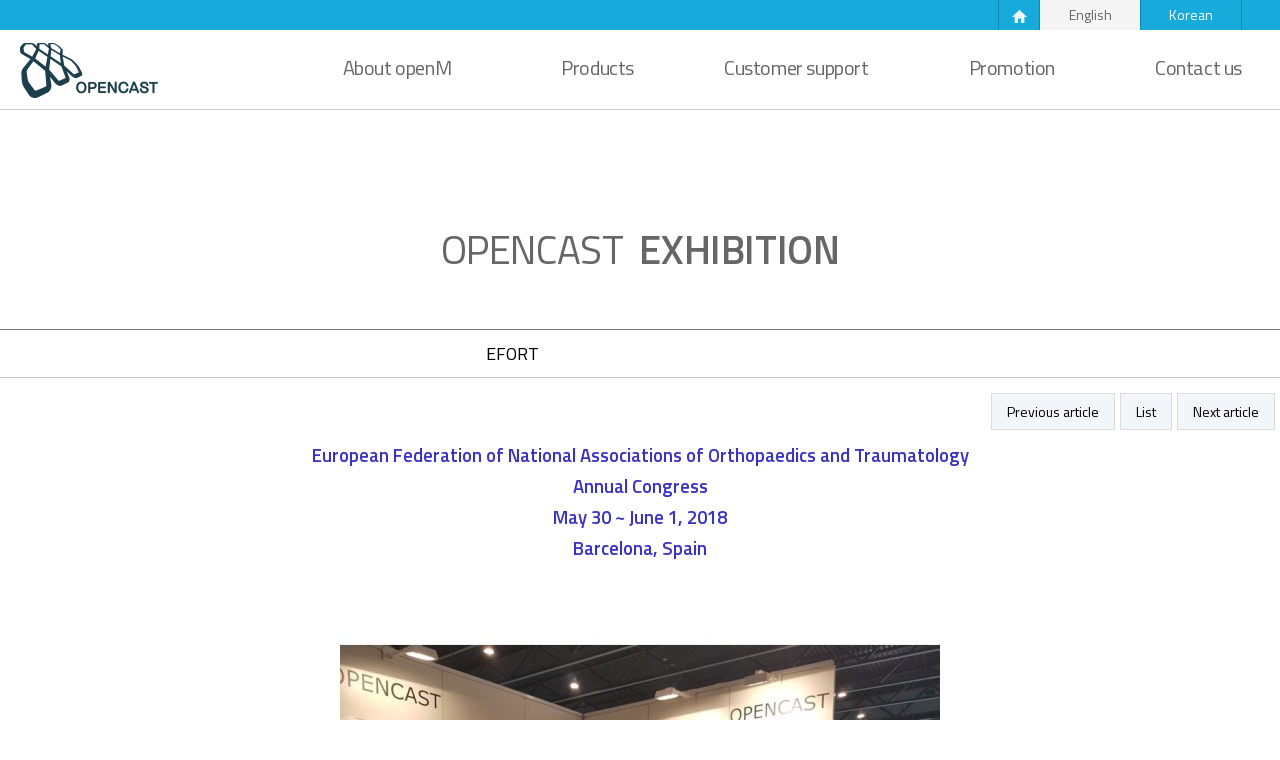

--- FILE ---
content_type: text/html; charset=utf-8
request_url: http://opencast.com/g5/bbs/board.php?bo_table=exhibition&wr_id=151&ckattempt=1
body_size: 5100
content:
<!doctype html>
<html lang="ko">
<head>
<meta charset="utf-8">
<meta http-equiv="imagetoolbar" content="no">
<meta http-equiv="X-UA-Compatible" content="IE=Edge">
<title>EFORT > exhibition | 오픈엠</title>
<link rel="stylesheet" href="http://opencast.com/g5/css/default.css?ver=240715">
<link rel="stylesheet" href="http://opencast.com/g5/skin/board/gallery_exhibition/style.css?ver=240715">
<!--[if lte IE 8]>
<script src="http://opencast.com/g5/js/html5.js"></script>
<![endif]-->
<script>
// 자바스크립트에서 사용하는 전역변수 선언
var g5_url       = "http://opencast.com/g5";
var g5_bbs_url   = "http://opencast.com/g5/bbs";
var g5_is_member = "";
var g5_is_admin  = "";
var g5_is_mobile = "";
var g5_bo_table  = "exhibition";
var g5_sca       = "";
var g5_editor    = "smarteditor2";
var g5_cookie_domain = "";
</script>
<script src="http://opencast.com/g5/js/jquery-1.8.3.min.js"></script>
<script src="http://opencast.com/g5/js/jquery.menu.js?ver=240715"></script>
<script src="http://opencast.com/g5/js/common.js?ver=240715"></script>
<script src="http://opencast.com/g5/js/wrest.js?ver=240715"></script>
</head>
<body>
 <!DOCTYPE html>
<html lang="ko">
<head>
	<meta charset="UTF-8">
	<meta http-equiv="X-UA-Compatible" content="IE=edge">
	<meta name="viewport" content="width=device-width, initial-scale=1.0, minimum-scale=1.0, maximum-scale=1.0, user-scalable=0">
	<meta name="format-detection" content="telephone=no">
	<title>openM</title>
	<meta name="description" content="">
	<meta property="og:title" content="">
	<meta property="og:description" content="">
	<link rel="stylesheet" type="text/css" href="//cdn.jsdelivr.net/npm/slick-carousel@1.8.1/slick/slick.css" />
	<link rel="stylesheet" href="../../css/common.css">
	<link rel="stylesheet" href="../../css/slick.css">
	<link rel="stylesheet" href="../../css/font.css">
	<!--[if lte IE 9]>
	    <script src="js/html5shiv.min.js"></script>
	<![endif]-->
	<script src="../../js/jquery-3.2.1.min.js"></script>
	<script src="../../js/animatescroll.js"></script>
	<script src="../../js/animatescroll.noeasing.js"></script>
	<script src="../../js/common.js"></script>
	<script src="../../js/slick.min.js"></script>

	<script>

		function change_lang(lang, url) {
			var f = document.change;
			f.action = 'http://opencast.com/g5/iium/change_lang.php?l=' + lang + '&u=' + url;
			console.log(url);
			f.submit();
		}

		$(document).ready(function() {
			$('span, p').each(function() {
				$(this).html($(this).html().replace(/&nbsp;/gi, " "));
			});

			//ScrollTop
			$('.scrolltop').click(function() {
				$('body').animatescroll({
					scrollSpeed: 700
				});
			});
		});
		$(window).scroll(function() {
			var st = $(document).scrollTop();
			if (st == 0) {
				$('.scrolltop').fadeOut();
			} else {
				$('.scrolltop').fadeIn();
			}
		});
	</script>
</head>
<body id="eng">


		<div id="all_wrapper">

		<header id="header_wrap">
			<div id="top_nav">
				<div class="inner">
					<form name="change" id="change" method="post">
						<ul>
							<li><a href="/"><img src="/images/home.png" alt="홈버튼"></a></li>
							<!--<li><a href="" class="catalog" download>Catalog</a></li>-->
							<li class="on"><a onclick="change_lang('en_US' , '/g5/bbs/board.php?bo_table=exhibition&wr_id=151&ckattempt=1')">English</a></li>
							<li class=""><a onclick="change_lang('ko' , '/g5/bbs/board.php?bo_table=exhibition&wr_id=151&ckattempt=1')">Korean</a></li>
						</ul>
					</form>
				</div>
			</div>
			<div id="header">
				<div class="logo_wrap">
					<a href="/" class="logo">
						<img src="../../images/logo.png" alt="logo">
					</a>
				</div>
				<!-- 모바일토글 -->
				<div id="toggle">
					<a href="#"><img src="/img/toggle.png" /></a>
				</div>
				<div class="menu_wrap ">
					<ul id="main_menu">
						<li class="depth1">
							<a href="../../sub/sub1_1.php">About openM</a>
							<ul class="depth2">
								<li><a href="../../sub/sub1_1.php">openM inc.</a></li>
								<!-- <li><a href="/sub/sub4_3.php">Global Business</a></li> -->
								<li><a href="/sub/sub4_3.php">Global Business</a></li>
								<!--
						<li><a href="javascript:void(0);">Mission</a></li>
						<li><a href="javascript:void(0);">Vision</a></li>
						-->
							</ul>
						</li>
						<li class="depth1">
							<a href="../../sub/sub2_1.php">Products</a>
							<ul class="depth2">
								<li><a href="../../sub/sub2_1.php">OPENCAST Short Arm</a></li>
								<li><a href="../../sub/sub2_2.php">OPENCAST Long Arm</a></li>
								<li><a href="../../sub/sub2_4.php">OPENCAST Short Leg</a></li>
								<li><a href="../../sub/sub2_3.php">In the Future</a></li>
							</ul>
						</li>
						<li class="depth1">
							<a href="/sub/sub3_1.php">Customer support</a>
							<ul class="depth2">
								<li><a href="/sub/sub3_1.php">Custom fitting</a></li>
								<!-- 20231130 숨김처리 -->
								<!-- <li><a href="/sub/sub3_2.php"></a></li> -->
								<li><a href="/g5/bbs/board.php?bo_table=training">Training</a></li>
								<li><a href="/g5/bbs/faq.php?fm_id=1">Q &amp; A</a></li>
							</ul>
						</li>
						<li class="depth1">
							<a href="/g5/bbs/board.php?bo_table=news">Promotion</a>
							<ul class="depth2">
								<li><a href="/g5/bbs/board.php?bo_table=patients">Patients Photos</a></li>
								<li><a href="/g5/bbs/board.php?bo_table=news">News</a></li>
								<li><a href="/g5/bbs/board.php?bo_table=academic">Clinical Trial</a></li>
								<li><a href="/g5/bbs/board.php?bo_table=exhibition">Exhibition</a></li>
							</ul>
						</li>
						<li class="depth1">
							<a href="/sub/sub4_1.php">Contact us</a>
							<ul class="depth2">
								<li><a href="/sub/sub4_1.php">Contact us</a></li>
															</ul>
						</li>
					</ul>
				</div>
				<div class="menu_bg"></div>
			</div>
			<!-- 모바일 메뉴 -->
			<div class="m_menu_wrap_in">
				<div class="m_menu_wrap">
					<div class="close_menu">
						<img src="/img/close.png" alt=" close">
					</div>
					<ul id="">
						<li class="dpt1">
							<a href="javascript:void(0);">About openM</a>
							<ul class="dpt2">
								<li><a href="../../sub/sub1_1.php">openM inc.</a></li>
								<li><a href="/sub/sub4_3.php">Global Business</a></li>
								<!--
							<li><a href="javascript:void(0);">Mission</a></li>
							<li><a href="javascript:void(0);">Vision</a></li>
							-->
							</ul>
						</li>
						<li class="dpt1">
							<a href="javascript:void(0);">Products</a>
							<ul class="dpt2">
								<li><a href="../../sub/sub2_1.php">OPENCAST Short Arm</a></li>
								<li><a href="../../sub/sub2_2.php">OPENCAST Long Arm</a></li>
								<li><a href="../../sub/sub2_4.php">OPENCAST Short Leg</a></li>
								<li><a href="../../sub/sub2_3.php">In the Future</a></li>
							</ul>
						</li>
						<li class="dpt1">
							<a href="javascript:void(0);">Customer support</a>
							<ul class="dpt2">
								<li><a href="/sub/sub3_1.php">Custom fitting</a></li>
								<!-- 20231130 숨김처리 -->
								<!-- <li><a href="/sub/sub3_2.php"></a></li> -->
								<li><a href="/g5/bbs/board.php?bo_table=training">Training</a></li>
								<li><a href="/g5/bbs/faq.php?fm_id=1">Q &amp; A</a></li>
							</ul>
						</li>
						<li class="dpt1">
							<a href="javascript:void(0);">Promotion</a>
							<ul class="dpt2">
								<li><a href="/g5/bbs/board.php?bo_table=patients">Patients Photos</a></li>
								<li><a href="/g5/bbs/board.php?bo_table=news">News</a></li>
								<li><a href="/g5/bbs/board.php?bo_table=academic">Clinical Trial</a></li>
								<li><a href="/g5/bbs/board.php?bo_table=exhibition">Exhibition</a></li>
							</ul>
						</li>
						<li class="dpt1">
							<a href="javascript:void(0);">Contact</a>
							<ul class="dpt2">
								<li><a href="/sub/sub4_1.php">Contact us</a></li>
															</ul>
						</li>
					</ul>
					<!--
					<div class="sns">
					<span><a href="https://www.instagram.com/jinhwan.han.7758/" target="_blank"><img src="/img/in.png"></a></span>
					<span><a href="https://www.facebook.com/jinhwan.han.7758" target="_blank"><img src="/img/face.png"></a></span>
					<span><a href="https://blog.naver.com/opencast9001" target="_blank"><img src="/img/blog.png"></a></span>
				</div>
				-->
				</div>
			</div>
		</header>
<script>
	if(document.referrer){

		console.log(document.referrer)
		var referrerUrl = document.referrer;
		// 검색엔진 도메인 배열
    var searchEngines = ['google', 'naver', 'daum', 'yahoo'];
		// 검색엔진 도메인 포함 여부 확인
    var isSearchEngine = searchEngines.some(engine => referrerUrl.includes(engine));

		if (isSearchEngine) {
			var currentUrl = window.location.href;
			if (currentUrl.includes('opencast')) {
							}
			else{
									change_lang('ko' , '')
							}
		}

	}
	else{
		// console.log(window.location.href)
		var currentUrl = window.location.href;
		if (currentUrl.includes('opencast')) {
					}
		else{
							change_lang('ko' , '')
					}
	}
</script> 

 
 <div class="board_wrap"><!--board_wrap 여기서 html 수정-->
      </div>

<script src="http://opencast.com/g5/js/viewimageresize.js"></script>

<!-- 게시물 읽기 시작 { -->
<!--<div id="bo_v_table">exhibition</div>-->
<div id="content_wrap" class="sub product">
	<div class="tit_box">
		<p class="tit exhibit">OPENCAST<span>EXHIBITION</span></p>
		<p class="sub_tit"></p>
	</div>
	<div class="board_section01">
		<div class="inner">
			<article id="bo_v" style="width:100%">
				<header>
					<h1 id="bo_v_title">
											</h1>
				</header>

				<section id="bo_v_info">
					<!-- <h2>페이지 정보</h2>
					<strong><span class="sv_member">최고관리자</span></strong>
					<span class="sound_only">작성일</span><strong>18.09.11</strong> -->
					<!-- 조회<strong>48,134회</strong> -->
			<!--        댓글<strong>0건</strong>-->
					<span class="info01"></span>
					<span class="info02">EFORT</span>
					<!--<span class="info03">2019.09.30</span>-->
				</section>

				
				
								 <!-- 관련링크 시작 { -->
				<section id="bo_v_link">
					<h2>관련링크</h2>
					<ul>
										</ul>
				</section>
				<!-- } 관련링크 끝 -->
				
				<section class="bo_v_top_nb">
					<ul class="bo_v_nb">
						<li><a href="./board.php?bo_table=exhibition&amp;wr_id=153&num=-1" class="btn_b01">Previous article</a></li>						<li><a href="http://opencast.com/g5/bbs/board.php?bo_table=exhibition&amp;sca=" class="btn_b01">List</a></li>
						<li><a href="./board.php?bo_table=exhibition&amp;wr_id=147&num=1" class="btn_b01">Next article</a></li>					</ul>
				</section>
				<section id="bo_v_atc">
					<h2 id="bo_v_atc_title">본문</h2>

					<div id="bo_v_img">
</div>

					<!-- 본문 내용 시작 { -->
					<div id="bo_v_con"><div style="text-align:center;" align="center"><p align="center" style="font-family:'Titillium Web', 'Noto Sans KR', sans-serif;font-size:16px;background-color:rgb(255,255,255);"><strong style="margin:0px;padding:0px;"><span style="margin:0px;padding:0px;color:rgb(58,50,195);font-size:14pt;">European Federation of National Associations of Orthopaedics and Traumatology</span></strong></p><p align="center" style="font-family:'Titillium Web', 'Noto Sans KR', sans-serif;font-size:16px;background-color:rgb(255,255,255);"><strong style="margin:0px;padding:0px;"><span style="margin:0px;padding:0px;color:rgb(58,50,195);font-size:14pt;">Annual Congress</span><span style="margin:0px;padding:0px;color:rgb(58,50,195);font-size:14pt;"></span></strong></p><p align="center" style="font-family:'Titillium Web', 'Noto Sans KR', sans-serif;font-size:16px;background-color:rgb(255,255,255);"><strong style="margin:0px;padding:0px;"><span style="margin:0px;padding:0px;color:rgb(58,50,195);font-size:14pt;">May 30 ~ June 1, 2018</span></strong></p><p align="center" style="font-family:'Titillium Web', 'Noto Sans KR', sans-serif;font-size:16px;background-color:rgb(255,255,255);"><strong style="margin:0px;padding:0px;"><span style="margin:0px;padding:0px;color:rgb(58,50,195);font-size:14pt;">Barcelona, Spain</span></strong></p></div><div style="text-align:center;" align="center"><br /></div><div style="text-align:center;" align="center"><br /></div><div style="text-align:center;" align="center"><a href="http://opencast.com/g5/bbs/view_image.php?fn=http%3A%2F%2Fopenm.com%2Fg5%2Fdata%2Feditor%2F1809%2Fa0778f6f1a446899c7ad20f37e7cb85b_1536632649_2432.jpg" target="_blank" class="view_image"><img src="http://opencast.com/g5/data/editor/1809/thumb-a0778f6f1a446899c7ad20f37e7cb85b_1536632649_2432_600x523.jpg" alt="a0778f6f1a446899c7ad20f37e7cb85b_1536632649_2432.jpg"/></a><br style="clear:both;" /><a href="http://opencast.com/g5/bbs/view_image.php?fn=http%3A%2F%2Fopenm.com%2Fg5%2Fdata%2Feditor%2F1809%2Fa0778f6f1a446899c7ad20f37e7cb85b_1536632649_4945.jpg" target="_blank" class="view_image"><img src="http://opencast.com/g5/data/editor/1809/thumb-a0778f6f1a446899c7ad20f37e7cb85b_1536632649_4945_600x523.jpg" alt="a0778f6f1a446899c7ad20f37e7cb85b_1536632649_4945.jpg"/></a><br style="clear:both;" /><a href="http://opencast.com/g5/bbs/view_image.php?fn=http%3A%2F%2Fopenm.com%2Fg5%2Fdata%2Feditor%2F1809%2Fa0778f6f1a446899c7ad20f37e7cb85b_1536632649_7544.jpg" target="_blank" class="view_image"><img src="http://opencast.com/g5/data/editor/1809/thumb-a0778f6f1a446899c7ad20f37e7cb85b_1536632649_7544_600x523.jpg" alt="a0778f6f1a446899c7ad20f37e7cb85b_1536632649_7544.jpg"/></a><br style="clear:both;" /><br style="clear:both;" /> </div><div style="text-align:center;" align="center"><p align="center" style="margin:0cm 0cm .0001pt;background:#FFFFFF;"><strong><span lang="en-us" style="font-size:14pt;font-family:Arial, sans-serif;color:#3A32C3;" xml:lang="en-us">-------------------------------------------------------------------------------------------------------------------</span></strong></p><p align="center" style="margin:0cm 0cm .0001pt;background:#FFFFFF;"><strong><span lang="en-us" style="font-size:14pt;font-family:Arial, sans-serif;color:#3A32C3;" xml:lang="en-us"><br /></span></strong></p><p align="center" style="margin:0cm 0cm .0001pt;background:#FFFFFF;"><strong><span lang="en-us" style="font-size:14pt;font-family:Arial, sans-serif;color:#3A32C3;" xml:lang="en-us">European
Federation of National Associations of Orthopaedics and Traumatology</span></strong><span lang="en-us" style="font-family:Arial, sans-serif;" xml:lang="en-us"></span></p><p></p>

<p align="center" style="margin:0cm 0cm .0001pt;background:#FFFFFF;"><strong><span><span lang="en-us" style="font-size:14pt;font-family:Arial, sans-serif;color:#3A32C3;" xml:lang="en-us">Annual Congress</span></span></strong><span lang="en-us" style="font-family:Arial, sans-serif;" xml:lang="en-us"></span></p><p></p>

<p align="center" style="margin:0cm 0cm .0001pt;background:#FFFFFF;"><strong><span><span lang="en-us" style="font-size:14pt;font-family:Arial, sans-serif;color:#3A32C3;" xml:lang="en-us">May 31 ~ June 2, 2017</span></span></strong><span lang="en-us" style="font-family:Arial, sans-serif;" xml:lang="en-us"></span></p><p></p>

<p align="center" style="margin:0cm 0cm .0001pt;background:#FFFFFF;"><strong><span><span lang="en-us" style="font-size:14pt;font-family:Arial, sans-serif;color:#3A32C3;" xml:lang="en-us">Vienna, Austria</span></span></strong><span lang="en-us" style="font-family:Arial, sans-serif;" xml:lang="en-us"></span></p><p></p><p align="center" style="margin:0cm 0cm .0001pt;background:#FFFFFF;"><strong><span><span lang="en-us" style="font-size:14pt;font-family:Arial, sans-serif;color:#3A32C3;" xml:lang="en-us"><br /></span></span></strong></p><p align="center" style="margin:0cm 0cm .0001pt;background:#FFFFFF;"><strong><span><span lang="en-us" style="font-size:14pt;font-family:Arial, sans-serif;color:#3A32C3;" xml:lang="en-us"><img src="http://openm.com/g5/data/editor/2109/1ab3676f957fe881c1e45883f8c1440b_1632984302_4795.jpg" title="1ab3676f957fe881c1e45883f8c1440b_1632984302_4795.jpg" alt="1ab3676f957fe881c1e45883f8c1440b_1632984302_4795.jpg" /><br style="clear:both;" /><img src="http://openm.com/g5/data/editor/2109/1ab3676f957fe881c1e45883f8c1440b_1632984303_039.jpg" title="1ab3676f957fe881c1e45883f8c1440b_1632984303_039.jpg" alt="1ab3676f957fe881c1e45883f8c1440b_1632984303_039.jpg" /><br style="clear:both;" /><img src="http://openm.com/g5/data/editor/2109/1ab3676f957fe881c1e45883f8c1440b_1632984303_4435.jpg" title="1ab3676f957fe881c1e45883f8c1440b_1632984303_4435.jpg" alt="1ab3676f957fe881c1e45883f8c1440b_1632984303_4435.jpg" /><br style="clear:both;" /><br /></span></span></strong></p> </div><div style="text-align:center;" align="center"><br /></div><div style="text-align:center;" align="center"><br /></div><div style="text-align:center;" align="center"><br /></div><div style="text-align:center;" align="center"><br /></div><div style="text-align:center;" align="center"><br /></div><div style="text-align:center;" align="center"><br /></div> </div>
										<!-- } 본문 내용 끝 -->

					
					<!-- 스크랩 추천 비추천 시작 { -->
										<!-- } 스크랩 추천 비추천 끝 -->
				</section>

				
				
				<!-- 링크 버튼 시작 { -->
				<!-- 게시물 상단 버튼 시작 { -->
				
				<div id="bo_v_top">
															<ul class="bo_v_nb">
						<li><a href="./board.php?bo_table=exhibition&amp;wr_id=153&num=-1" class="btn_b01">Previous article</a></li>						<li><a href="./board.php?bo_table=exhibition&amp;wr_id=147&num=1" class="btn_b01">Next article</a></li>					</ul>
															<ul class="bo_v_com">
															           <!-- 			            -->
						<!--  -->
						<li><a href="http://opencast.com/g5/bbs/board.php?bo_table=exhibition&amp;sca=" class="btn_b01">List</a></li>
			           <!--  -->
											</ul>
									</div>
				<!-- } 게시물 상단 버튼 끝 -->
				<!-- } 링크 버튼 끝 -->

			</article>
			<!-- } 게시판 읽기 끝 -->
		</div><!-- inner -->
	</div><!-- board_section01 -->
</div>
<script>

function board_move(href)
{
    window.open(href, "boardmove", "left=50, top=50, width=500, height=550, scrollbars=1");
}
</script>

<script>
$(function() {
    $("a.view_image").click(function() {
        window.open(this.href, "large_image", "location=yes,links=no,toolbar=no,top=10,left=10,width=10,height=10,resizable=yes,scrollbars=no,status=no");
        return false;
    });

    // 추천, 비추천
    $("#good_button, #nogood_button").click(function() {
        var $tx;
        if(this.id == "good_button")
            $tx = $("#bo_v_act_good");
        else
            $tx = $("#bo_v_act_nogood");

        excute_good(this.href, $(this), $tx);
        return false;
    });

    // 이미지 리사이즈
    //$("#bo_v_atc").viewimageresize();
});

function excute_good(href, $el, $tx)
{
    $.post(
        href,
        { js: "on" },
        function(data) {
            if(data.error) {
                alert(data.error);
                return false;
            }

            if(data.count) {
                $el.find("strong").text(number_format(String(data.count)));
                if($tx.attr("id").search("nogood") > -1) {
                    $tx.text("이 글을 비추천하셨습니다.");
                    $tx.fadeIn(200).delay(2500).fadeOut(200);
                } else {
                    $tx.text("이 글을 추천하셨습니다.");
                    $tx.fadeIn(200).delay(2500).fadeOut(200);
                }
            }
        }, "json"
    );
}
</script>
<!-- } 게시글 읽기 끝 -->    <div class="mobile_footer_top">
    <button class="scrolltop">TOP</button>
</div>
<footer id="footer_wrap">
    <div id="footer">
    	<ul id="ft_menu">
    		<li>
				<a href="/sub/sub1_1.php">About openM</a>
				<ul>
					<li><a href="/sub/sub1_1.php">openM inc.</a></li>
					<li><a href="/sub/sub4_3.php">Global Business</a></li>
					<!--
					<li><a href="javascript:void(0);">Mission</a></li>
					<li><a href="javascript:void(0);">Vision</a></li>
					-->
				</ul>
			</li>
    		<li>
				<a href="../../sub/sub2_1.php">Products</a>
				<ul>
					<li><a href="../../sub/sub2_1.php">OPENCAST Short Arm</a></li>
					<li><a href="../../sub/sub2_2.php">OPENCAST Long Arm</a></li>
					<li><a href="../../sub/sub2_4.php">OPENCAST Short Leg</a></li>
					<li><a href="../../sub/sub2_3.php">In the Future</a></li>
				</ul>
			</li>
    		<li>
				<a href="/sub/sub3_1.php">Customer support</a>
				<ul>
					<li><a href="/sub/sub3_1.php">Custom fitting</a></li>
					<!-- <li><a href="/sub/sub3_2.php"></a></li> -->
					<li><a href="/g5/bbs/board.php?bo_table=training">Training</a></li>
					<li><a href="/g5/bbs/faq.php?fm_id=1">Q &amp; A</a></li>
				</ul>
			</li>
    		<li>
				<a href="/g5/bbs/board.php?bo_table=news">Promotion</a>
				<ul>
					<li><a href="/g5/bbs/board.php?bo_table=patients">Patients Photos</a></li>
					<li><a href="/g5/bbs/board.php?bo_table=news">News</a></li>
					<li><a href="/g5/bbs/board.php?bo_table=academic">Clinical Trial</a></li>
					<li><a href="/g5/bbs/board.php?bo_table=exhibition">Exhibition</a></li>
					<!--<li><a href="/g5/bbs/board.php?bo_table=video">Video</a></li>-->
				</ul>
			</li>
    		<li>
				<a href="/sub/sub4_1.php">Contact</a>
				<ul>
					<li><a href="/sub/sub4_1.php">Contact us</a></li>
									</ul>
			</li>
    	</ul>
    	<div class="copy_box">
    		<img src="../../images/logo_ft_2.png" alt="">
        <div class="m_copy">
          <p class="tel"><span>T</span>82.42.823.7301</p>
      		<p class="mail"><span>E</span>sales@opencast.com</p>
      		<p class="copy">copyrightⓒ 2017 openM inc. </p>
        </div>
    	</div>
    </div>
</footer>

</div>

</body>
</html>

<!-- 사용스킨 : gallery_exhibition -->


<!-- ie6,7에서 사이드뷰가 게시판 목록에서 아래 사이드뷰에 가려지는 현상 수정 -->
<!--[if lte IE 7]>
<script>
$(function() {
    var $sv_use = $(".sv_use");
    var count = $sv_use.length;

    $sv_use.each(function() {
        $(this).css("z-index", count);
        $(this).css("position", "relative");
        count = count - 1;
    });
});
</script>
<![endif]-->

</body>
</html>


--- FILE ---
content_type: text/css
request_url: http://opencast.com/css/common.css
body_size: 16780
content:
/* Default */
* {-webkit-font-smoothing: antialiased; margin: 0; padding: 0;}
html, body {width: 100%; /*overflow-x: hidden;*/ font-family: 'Titillium Web', 'Noto Sans KR', sans-serif;word-break: keep-all;}
ol, ul, li {list-style: none;}
a {text-decoration: none;}
img {border: none;}
.inner01{
	position: relative;
    width: 1280px;
    height: 100%;
    margin: 0 auto;
}

/* Common */
#all_wrapper {width: 100%; overflow: hidden; position: relative;}
#content_wrap.main{
	position: relative;
    width: 1280px;
    height: 100%;
    margin: 0 auto;
}
.tc{text-align:center;}

/* Header */

.catalog{background:url('/img/down.png')no-repeat right 15px center; text-indent: -20px; }
#header_wrap {width: 100%;}
#top_nav {width: 100%; height: 30px; background: #17abdb;}
#top_nav .inner {width: 1280px; margin: 0 auto; text-align: right;}
#top_nav .inner ul {display: inline-block; vertical-align: top; font-size: 0; border-left: 1px solid #0d8ab3; border-right: 1px solid #0d8ab3;}
#top_nav .inner ul li {display: inline-block; vertical-align: top; width: 100px; height: 100%; line-height: 30px; text-align: center; cursor:pointer;border-right: 1px solid #0d8ab3;}
#top_nav .inner ul li:first-child{width: 40px;}
#top_nav .inner ul li:last-child{border-right: 0;}
#top_nav .inner ul li a {display: block; font-size: 14px; color: #fff; width:100%;}
#top_nav .inner ul li.on {background: #f5f5f5;}
#top_nav .inner ul li.on a {color: #666;}
#header {position: relative; width: 100%; height: 80px; border-bottom: 1px solid #cdcdcd; box-sizing: border-box;}
#header .logo_wrap {position: relative; width: 100%; height: 0; min-width: 1280px; max-width: 1720px; margin: 0 auto; overflow: visible;}
#header .logo_wrap .logo {position: absolute; display: block; top: 12.5px; left: 20px;}
#header .logo_wrap .logo img {display: block;}
#header .menu_wrap {width: 1280px; margin: 0 auto; text-align: right;}
#header .menu_bg {position: relative; width: 100%; height: 0; background: #fff; z-index: 5;}
#header .menu_bg.on {height: 70px; border-bottom:1px solid #cdcdcd}
#main_menu {display: inline-block; vertical-align: top; height: 100%; top: 0; right: 0; margin: 0 auto; font-size: 0; padding-right: 25px;}
#main_menu > li {position: relative; display: inline-block; vertical-align: top; height: 80px; line-height: 90px; margin-right: 100px;}
#main_menu > li:nth-of-type(1) {margin-right: 110px;}
#main_menu > li:nth-of-type(2) {margin-right: 90px;}
#main_menu > li:nth-of-type(3) {margin-right: 100px;}
#main_menu > li:nth-of-type(4) {margin-right: 100px;}
#main_menu > li:last-of-type {margin-right: 0;}
#main_menu > li > a {display: inline-block; line-height: 20px; font-size: 20px; color: #666; letter-spacing: -0.4px;}
#main_menu .depth1.on > a {color: #17abdb;}
#main_menu .depth1.on .depth2 {display: block; z-index: 50; height: 70px;}
#main_menu .depth1.on .depth2 li {height: 70px;}
#main_menu .depth2 {position: absolute; z-index: 10; top: 80px; height: 0;}
#main_menu .depth2 > li {display: inline-block; vertical-align: top; height: 0; line-height: 80px; margin-right: 70px; overflow: hidden;}

#main_menu .depth1:nth-of-type(1) .depth2 {width: 300px; left: 0;}
#main_menu .depth1:nth-of-type(2) .depth2 {width: 950px; left: 50%; margin-left: -560px;}
#main_menu .depth1:nth-of-type(3) .depth2 {width: 680px; left: -500px;}
#main_menu .depth1:nth-of-type(4) .depth2 {width: 740px; right: -150px;}
#main_menu .depth1:nth-of-type(5) .depth2 {width: 465px; right: 3px;}
#main_menu .depth2 > li:last-of-type {display: inline-block; margin-right: 0;}
#main_menu .depth2 > li > a {display: inline-block; line-height: 20px; font-size: 20px; color: #666; letter-spacing: -0.4px;}
#main_menu .depth2 > li > a:hover {color: #17abdb;}
#main_menu .depth1:nth-of-type(1) .depth2 li{width:50%; text-align:left; margin-right: 0;}
/* Footer */
#footer_wrap {width: 100%; height: 285px; background: #253b46;}
#footer {position: relative; width: 1280px; height: 100%; margin: 0 auto;}
#ft_menu {display: inline-block; font-size: 0; padding-top: 40px;}
#ft_menu > li {display: inline-block; vertical-align: top; margin-right: 58px;}
/*#ft_menu > li:first-of-type {margin-left: 20px;}*/
#ft_menu > li:last-of-type {margin-right: 0;}
#ft_menu > li > a {display: inline-block; font-size: 20px; line-height: 1; color: #fff;}
#ft_menu > li > ul {padding-top: 35px;}
#ft_menu > li > ul > li {margin-bottom: 12px;}
#ft_menu > li > ul > li:last-of-type {margin-bottom: 0;}
#ft_menu > li > ul > li > a {display: inline-block; vertical-align: top; font-size: 18px; line-height: 1; color: #fff; font-weight: 300;}
#footer .copy_box {position: absolute; display: inline-block; vertical-align: top; width: 321px; height: 100%; top: 0; right: 0; background: #11b2e7;}
#footer .copy_box img {display: block; margin: 36px auto;}
#footer .copy_box p {padding-left: 50px; margin-bottom: 13px; color: #fff; font-size: 22px; font-weight: 300; line-height: 1;}
#footer .copy_box p.copy {font-size: 18px;}
#footer .copy_box p:last-of-type {margin-bottom: 0;}
#footer .copy_box p span {display: inline-block; width: 35px; font-weight: 600;}

/* Content - Common */
#content_wrap {width: 100%;}

/* Content - Main Index */
#content_wrap.main .vis_wrap {position: relative; width: 1280px; height: 834px; margin: 0 auto;}
#content_wrap.main .vis_wrap .text_box {position: absolute; width: 540px; height: 421px; bottom: 63px; left: -220px; background: rgba(16,178,231,0.9);}
#content_wrap.main .vis_wrap .text_box img {position: absolute; right: 42px; bottom: 96px;}
/* #content_wrap.main .vis_cont {position: relative; width: 1920px; height: 100%; margin-left: -320px; background: url('../../work/images/vis_main1.png');} */
/* #content_wrap.main .vis_cont {position: relative; width: 1920px; height: 100%; margin-left: -320px; background: url('../../work/images/vis_main3.png');} */
#content_wrap.main .vis_cont {position: relative; width: 1920px; height: 100%; margin-left: -320px;}
.vis_cont.img { background: url('/images/vis_main3.png')no-repeat center/cover;}
/*main_slider*/
.vis_wrap .slick-arrow {position: absolute; top: 50%; transform:translateY(-50%); z-index: 2; width: 70px; height: 70px; border-radius: 50%; background: rgba(0,0,0,.4); border:none; text-indent: -9999px;}
.vis_wrap .slick-arrow:after {content: ''; display: block; position: absolute; top: 50%; transform: translate(-50%,-50%) rotate(-45deg); left: 50%; width: 16px; height: 16px; cursor: pointer; }
.vis_wrap .slick-prev { left: 2%;}
.vis_wrap .slick-prev::after { border-top: 2px solid #fff; border-left: 2px solid #fff; margin-left: 3px;}
.vis_wrap .slick-next {right: 2%;}
.vis_wrap .slick-next::after { border-right: 2px solid #fff; border-bottom: 2px solid #fff;margin-left: -3px;}
.vis_wrap .slick-dots {overflow: hidden; clear: both; position: absolute; bottom: 40px; left: 50%; transform: translateX(-50%); opacity: 0; transition: 0.3s;}
.vis_wrap:hover .slick-dots {opacity: 1;}
.vis_wrap .slick-dots > li {float: left; }
.vis_wrap .slick-dots > li ~ li {margin-left: 17px;}
.vis_wrap .slick-dots > li > button {line-height: 16px; text-indent: -9999px; width: 16px; height: 16px; border-radius: 50%; border:2px solid #666 !important; background: transparent;   text-align: center; box-shadow: 0 0 2px rgba(0,0,0,.15) ; box-sizing: border-box;}
.vis_wrap .slick-dots > li.slick-active > button { background: #666 !important;}


#content_wrap.main .section1 {margin: 75px auto 50px;}
#content_wrap.main .section1 p {text-align: center; line-height: 1.2; letter-spacing: -0.65px;}
#content_wrap.main .section1 p span {display: block; line-height: 1.2;}
#content_wrap.main .section1 p span b {display: inline-block; font-weight: 600; line-height: 1;}
#content_wrap.main .section1 p:nth-of-type(1) {font-size: 36px; color: #10b2e7; margin-bottom: 35px;}
#content_wrap.main .section1 p:nth-of-type(2) {font-size: 26px; color: #333;}
/* #content_wrap.main .section1 p:nth-of-type(3) {font-size: 16px; color: #333; margin-top:25px} */
#content_wrap.main .section1 p:nth-of-type(3) {font-size: 25px; color: #333; margin-top:25px}
#content_wrap.main .section2 {width: 100%; height: 640px; margin-bottom: 59px;}
#content_wrap.main .section2 .inner {position: relative; width: 1280px; height: 100%; margin: 0 auto;}
#content_wrap.main .section2 .inner .box {position: absolute;}
#content_wrap.main .section2 .inner .box > a {display: block; width: 100%; height: 100%;}
#content_wrap.main .section2 .inner .box .more {display: block; width: 39px; height: 39px; margin: 0 auto;}
#content_wrap.main .section2 .inner .box .more img {display: block; width: 100%; height: 100%;}

/*
#content_wrap.main .section2 .inner .box1 {width: 25%; height: 50%; top: 0; left: 0; cursor: pointer; background: url('/images/main_video02.jpg')no-repeat 50%; background-size: cover;} 
#content_wrap.main .section2 .inner .box2 {width: 25%; height: 50%; top: 0; left: 25%; background:  url('/images/main_video02.jpg') no-repeat 50%; background-size: cover;}
#content_wrap.main .section2 .inner .box3 {width: 25%; height: 50%; top: 50%; left: 25%; background: url('/images/main_video03.jpg') no-repeat 50%; background-size: cover;}
#content_wrap.main .section2 .inner .box1 p {line-height: 1; text-align: center; font-weight: 600; font-size: 44px; letter-spacing: -2px; margin-top: 150px;}
#content_wrap.main .section2 .inner .box1 p span {display: block; line-height: 1; font-weight: 600; font-size: 44px; letter-spacing: -0.65px; margin-bottom: 2px;}
#content_wrap.main .section2 .inner .box1 .more {margin-top: 30px;}
#content_wrap.main .section2 .inner .box2 a{position: absolute; top: 0; left: 0; background: url('/images/play.png') no-repeat center;}
#content_wrap.main .section2 .inner .box3 a{position: absolute; top: 0; left: 0; background: url('/images/play.png') no-repeat center;}

*/
/*2021.08.31*/
#content_wrap.main .section2 .inner .box4 {position: relative; width: 50%; height: 50%; top: 0%; left: 50%; background: #fafafa; padding:56px 36px; box-sizing: border-box;}

#content_wrap.main .section2 .inner .box_01 {width: 25%; height: 50%; top: 0; left: 0; cursor: pointer; background: url('/images/main_video01.jpg')no-repeat 50%; background-size: cover;} 
#content_wrap.main .section2 .inner .box_02 {width: 25%; height: 50%; top: 0; left: 25%; background:  url('/images/main_video02.jpg') no-repeat 50%; background-size: cover;}
#content_wrap.main .section2 .inner .box_03 {width: 25%; height: 50%; top: 50%; left: 25%; background: url('/images/main_video03.jpg') no-repeat 50%; background-size: cover;}
#content_wrap.main .section2 .inner .box_04 {position: relative; width: 66%; height: 100%; top: 0%; left: 0%; background: url('/images/main_video04.jpg') no-repeat 50%; background-size: cover;}
#content_wrap.main .section2 .inner .box_wr04_06 {position: relative; width: 50%; height: 50%; top: 0%; left: 50%;}
#content_wrap.main .section2 .inner .box_05 {position: absolute; width: 34%; height: 50%; top: 0%; left: 66%; background:#f5f5f5; }
#content_wrap.main .section2 .inner .box_06 {position: absolute; width: 34%; height: 50%; top: 50%; left: 66%; background:#11b2e7;}
#content_wrap.main .section2 .inner .box_01 p {line-height: 1; text-align: center; font-weight: 600; font-size: 44px; letter-spacing: -2px; margin-top: 150px;}
#content_wrap.main .section2 .inner .box_01 p span {display: block; line-height: 1; font-weight: 600; font-size: 44px; letter-spacing: -0.65px; margin-bottom: 2px;}
#content_wrap.main .section2 .inner .box_01 .more {margin-top: 30px;}
#content_wrap.main .section2 .inner .box_02 {box-sizing: border-box;}
#content_wrap.main .section2 .inner .box_05 a > p , #content_wrap.main .section2 .inner .box_06 a > p {padding-top: 15%; line-height: 1; font-size: 20px; font-weight: 200; text-align: center; }
#content_wrap.main .section2 .inner .box_05 a > p { color: #333;}
#content_wrap.main .section2 .inner .box_06 a > p {color: #fffefe;} 
#content_wrap.main .section2 .inner .box_05 a span, #content_wrap.main .section2 .inner .box_06 a span {font-weight: 600; display: block; text-align: center;}
#content_wrap.main .section2 .inner .box_05 img, #content_wrap.main .section2 .inner .box_06 img {display: block; margin: 32px auto 0;}
#content_wrap.main .section2 .inner .box_05 img{ margin: 32px auto 0;}
#content_wrap.main .section2 .inner .box_06 img{ margin: 18px auto 0;}
#content_wrap.main .section2 .inner .box_02 a{position: absolute; top: 0; left: 0; background: url('/images/play.png') no-repeat center;}

#content_wrap.main .section2 .inner .box_01:after,
#content_wrap.main .section2 .inner .box_02:after,
#content_wrap.main .section2 .inner .box_03:after,
#content_wrap.main .section2 .inner .box_04:after{content: ''; display: block; position: absolute; width: 70px; height: 70px; top: 50%; left: 50%;  transform: translate(-50%,-50%); background: url('/images/play.png') no-repeat center; cursor: pointer;}
#content_wrap.kr .section2 .inner .box_03 a{/* background:none; cursor:auto;*/ }
/*
#content_wrap.main .section2 .inner .box2 .top {font-size: 44px; font-weight: 600; line-height: 1; color: #fff; text-align: center; margin-top: 90px;}
#content_wrap.main .section2 .inner .box2 .top span {display: block; font-size: 30px; font-weight: 300; margin-top: 2px;}
#content_wrap.main .section2 .inner .box2 .middle {font-size: 24px; font-weight: 600; color: #fff; line-height: 1; letter-spacing: -0.4px; margin-top: 80px;}
#content_wrap.main .section2 .inner .box2 .middle span {display: block; line-height: 1; margin-top: 2px; letter-spacing: -0.4px;}
#content_wrap.main .section2 .inner .box2 .middle2 {font-size: 20px; color: #fff; margin-top: 2px; letter-spacing: -0.4px; line-height: 1;}
#content_wrap.main .section2 .inner .box2 .last {line-height: 1; margin-top: 38px;}
#content_wrap.main .section2 .inner .box2 .last span {display: block; line-height: 1; color: #fff; font-size: 18px; letter-spacing: -0.4px; margin-bottom: 5px;}
#content_wrap.main .section2 .inner .box2 .last span:last-of-type {margin-bottom: 0;}
#content_wrap.main .section2 .inner .box2 .more {margin-top: 38px;}
*/
#content_wrap.main .section2 .inner .box_02 a{display: block; width: 100%; height: 100%;}
#content_wrap.main .section2 .inner .box_03 a {display: block; width: 100%; height: 100%;}
/*
#content_wrap.main .section2 .inner .box4 p {position: absolute; line-height: 1; font-weight: 300; font-size: 28px; top: 50%; left: 46px; margin-top: -56px;}
#content_wrap.main .section2 .inner .box4 p b {line-height: 1; font-weight: 600; font-size: 44px;}
#content_wrap.main .section2 .inner .box4 p span {display: block; line-height: 1; font-weight: 300; font-size: 40px;}
#content_wrap.main .section2 .inner .box4 .more {position: absolute; top: 50%; right: 50px; margin-top: -19.5px;}
*/
#content_wrap.main .section2 .inner .box4 div{display:inline-block; vertical-align: middle;}
/* #content_wrap.main .section2 .inner .box4 div:nth-child(2){padding-left:15px;} */
#content_wrap.main .section2 .inner .box4 div p b {line-height: 1; font-weight: 600; font-size: 40px; letter-spacing:-1.2px}
#content_wrap.main .section2 .inner .box4 p{font-size:26px; line-height:1; margin-top:35px; }
#content_wrap.main .section2 .inner .box4 p span{display: block; margin-bottom:18px;}
#content_wrap.main .section2 .inner .box4 .box4_img{width:200px;}
#content_wrap.main .section2 .inner .box4 .box4_img img { display: block; width: 100%; height: auto;}
/* #content_wrap.main .section2 .inner .box4 .box4_txt{width:calc(100% - 215px); padding-left:10px;} */
#content_wrap.main .section2 .inner .box4 p.met{}
#content_wrap.main .section2 .inner .box4 p.met_tt{margin-top:10px;}
#content_wrap.main .section2 .inner .box4 .more{
	color:#414141;
	width:100%; height:auto;
	font-size:20px; letter-spacing: -0.4px; line-height: 1; text-align:right;
	background:url('/images/arr.png') no-repeat right 2px;
	margin-top:30px;
	box-sizing: border-box;
	padding-right:34px;
}

.popover_close { position: absolute; top: 7%; right: 3%;}

/* 사이드 sns */
#stv01{border:1px solid #d6d7d6; width:66px; position:absolute; right:-100px; top:870px; }
#stv01 #stv_list01{height:49px; background:#10b2e7;}
#stv01 #stv_list01 h2{font-size:14px; text-align:center; line-height:1; color:#fff; padding-top:10px;}
ul#stv_nb01{padding:0 11px; cursor:pointer;background:#fff}
#stv01 #stv_nb01 li { text-align:center;  border-bottom:1px dotted #e0dfdf; }
#stv01 #stv_nb01 li a{display:block; height:63px; line-height:78px;}
#stv01 #stv_nb01 li:last-child{border:0;}

/* openM */
.sub_bg01{background:url("/images/sub/sub_bg01.jpg")no-repeat top center/cover; width:100%; height:0; padding-bottom: 36%;}
.openM01{padding:89px 140px; box-sizing: border-box;}
.openM01 h2{line-height:1;font-size:48px; font-weight:500; padding-left:10px; margin-bottom:48px; letter-spacing:-1px; color: #10b2e7;}
.openM01 p, .openM-txt {margin-bottom:15px; font-size:22px; letter-spacing:-1px; font-weight: 300; color: #666666; line-height: 1.5;}
.openM01 p span{display:block}

.openM02{background:#f4f4f4}
.openM02 dl {overflow:hidden;}
.openM02 dl dt{float:left; border-bottom:1px solid #ddd; width:150px; margin-right:20px; font-size:20px; color:#666; padding:20px 0 16px; line-height:1; clear:both;}
.openM02 dl dd{float:right; border-bottom:1px solid #ddd; width:calc(100% - 170px); font-size:20px; color:#666; padding:20px 0 16px; line-height:1;}
.support_pop{
	width:1230px;
	height:606px;
	background:#fff;
	position: absolute;
	top: 530px;
	left: 50%;
	transform: translateX(-50%);
/*	margin-left: -615px;*/
	z-index:99;
	box-sizing:border-box;
	padding:32px 35px;
}
.support_pop.opa{
	opacity:1;
	display:block;
}
.support_pop .content {overflow:hidden; text-align:center; padding-top:70px;}
.support_pop .content dl{display:inline-block; position:relative; overflow:hidden;}
.support_pop .content dl dt{width:400px; height:400px; border-radius:50%; }
.support_pop .content dl dd{font-size:20px; text-align:center; line-height:1; margin-top:20px;}
.close01{position:absolute; top:0; right:0; text-align:center; top:32px; right:35px; cursor:pointer;}
.close01 p{font-size:12px; font-weight:600; line-height:1;}
.support_bg{
    width: 100%;
    position: absolute;
    left: 0;
    top: 0;
    z-index: 98;
	/*background:rgba(0, 0, 0, 0.5);*/
}
.support_pop .content dl:nth-child(2){padding-left:160px; }
.support_pop .content dl:nth-child(2) span{top:50%; position:absolute; margin-top:-7.5px; left:40px;}

.support_pop .content dl.inline{width:100%;}
.support_pop .content dl dt.inline{display:inline-block; float:left;}
.support_pop .content dl dd.inline{display:inline-block; text-align:left; padding-left:50px; width:calc(100% - 450px); height:400px; float:left; margin-top:0; margin-top: 130px;}
.support_pop .content dl dd.inline p{padding-bottom:30px; padding-left:25px; text-indent:-22px;}
.kr .support_pop .content dl dd.inline p{word-break:keep-all; line-height: 1.3;}
.support_pop .content dl.inline01{width:80%;}
.support_pop .content dl.inline01 dd{margin-top: 190px;}

/* Precaution */
.section5 dl dt{width:100%; background:#11b2e7 url("/images/sub/support/check.png")no-repeat right 60px center; padding:0 80px; box-sizing:border-box;}
.section5 dl dt h3{background:url("/images/sub/support/mark.png")no-repeat left center; color:#fff; line-height:80px; height:80px; padding-left:60px; font-size:26px;}
.section5 dl dd{width:100%; background:#fbfbfb; margin-bottom:100px;}
.section5 dl dd p {font-size:20px; border-bottom:1px solid #d8d8d8;line-height:1.5em; padding:20px 0;}
.section5 dl dd p:last-child{border:0;}
.section5 dl dd p span{ width:calc(100% - 160px); margin:0 auto; display: block; position: relative; padding-left: 15px; box-sizing: border-box; word-break:keep-all;}
.section5 dl dd p span:before{
	content:'- ';
    position: absolute;
    top: 0;
    left: 0;
    display: inline-block;
}

/* CONTACT US */

.section6{width:890px; margin:0 auto;}
.section6 .map_content{margin:40px 0 240px;}
.content01 ul li{font-size:20px; color:#666;}
.content01 ul li span{font-size:25px; color:#11b2e7;width:115px; display: inline-block;}/*font-weight:bold*/
.content01 ul li span p.fnt{font-weight:500; display:inline-block; font-size:24px;}

/* DOMESTIC */
/* DOMESTIC psh_2017_12_22 */

.section7{width:100%; height: auto; margin-top:60px;}
.content01 { width: 565px; margin: 0 auto; margin-bottom: 125px;}
.content01 ul.dom li { font-family: 'Noto Sans KR', sans-serif; letter-spacing: -1px;}
.content01 ul.dom li { font-size: 20px;}
.content01 ul.dom li span{width:205px; font-family: 'Noto Sans KR', sans-serif;}
.kr .content01 ul.dom li span{font-size: 23px;}
.dom_map { width: 1280px; height: auto; margin: 0 auto; margin-bottom: 60px;}
div.text{position:absolute; text-align: center; top: 286px; left: -12px;}
div.text p{color:#ff6700; font-size:18px; line-height:1.2; font-weight:200}
div.text p.tit{font-weight:400; padding-bottom: 18px;}

.map_boxi { position: relative; width: 100%; height: 610px;}
.mapbox { position: absolute; width: 640px; height: 100%;}
.mapbox_left { top: 0; left: 0;}
.map_modal { background-color: #fff; display: none;}
.modal_active { opacity: 1!important; z-index: 20!important;}

.mapbox_right { top: 0; right: 0;}
.mapright_absolutebox { position: absolute; top: 25px; left: 110px; width: 398px; height: 584px;}
.dotboxi { display: block; position: absolute; width: 28px; height: 28px; box-sizing: border-box; cursor: pointer;}
.dotboxi img { display: block; position: absolute; margin: 0 auto; transition: 0.5s;}
.dotboxi img:nth-child(1) { opacity: 1; left: 5px;}
.dotboxi img:nth-child(2) { opacity: 0;}
.dotboxi1 { top: 108px; left: 94px;}
.dotboxi2 { top: 110px; left: 145px;}
.dotboxi3 { top: 124px; left: 167px;}
.dotboxi4 { top: 99px; left: 263px;}
.dotboxi5 { top: 210px; left: 170px;}
.dotboxi6 { top: 193px; left: 210px;}
.dotboxi7 { top: 257px; left: 156px;}
.dotboxi8 { top: 280px; left: 297px;}
.dotboxi9 { top: 326px; left: 136px;}
.dotboxi10 { top: 316px; left: 265px;}
.dotboxi11 { top: 360px; left: 125px;}
.dotboxi12 { top: 365px; left: 275px;}
.dotboxi13 { top: 348px; left: 347px;}
.dotboxi14 { top: 432px; left: 93px;}
.dotboxi15 { top: 389px; left: 295px;}
.dotboxi16 { top: 545px; left: 17px;}

.map_modal { box-sizing: border-box; position: absolute; top: 0; right: 0; width: 560px; height: auto; border: 1px solid #dddddd; padding: 25px 30px 25px 28px; }
.map_modal_exit { display: block; position: absolute; top: 30px; right: 30px; cursor: pointer; z-index: 10;}
.map_modalwrap { position: relative; width: 100%; height: auto; }
.map_modal_title { font-size: 30px; font-family: 'Noto Sans KR', sans-serif; font-weight: 400; color: #11b2e7; padding-bottom: 10px;}
.table_boxi { width: 100%; height: auto; border-collapse: collapse; box-sizing: border-box; border: 1px solid #dddddd;}
.table_boxi th { text-align: center; padding: 15px 10px 15px 10px; color: #333; font-weight: 400; font-size: 20px; font-family: 'Noto Sans KR', sans-serif; background-color: #f2f2f2; border-bottom: 1px solid #11b2e7; box-sizing: border-box;}
.table_boxi th:nth-child(1) { width: 30%; border-right: 1px solid #dddddd;}
.table_boxi th:nth-child(2) { width: 30%; border-right: 1px solid #dddddd;}
.table_boxi th:nth-child(3) { width: 40%;}
.table_boxi td { text-align: center; color: #666; font-weight: 300; font-size: 16px; font-family: 'Noto Sans KR', sans-serif; letter-spacing: -1px; padding: 15px 10px 15px 10px; border: 1px solid #dddddd;}

/* 시작화면 5번화면 시작시 사용 */
/*.dotboxi2 img:nth-child(1) {  opacity: 0;  z-index: 1; margin-top: -10px;}*/
/*.dotboxi2 img:nth-child(2) { opacity: 1; z-index: 10;}*/
.map_modal5 .map_modal_exit { z-index: 20;}
.dotboxi.dotAct img:nth-child(1) { z-index: 2; margin-top: -10px;}
.dotboxi.dotAct img:nth-child(2) { opacity: 1; z-index: 1;}

/* CONTACT */
div.text.global{top: 209px; left: 460px; display: none;}
.dom_map01{background:url("/images/sub/global_new.png?20241007")no-repeat center; width:1024px; height:587px; position:relative; margin:25px auto; background-size: contain}
.dom_map01_txt{display: none; text-align: center; font-size: 16px; font-weight: 500;}
.content01 ul.sub4_2 li span.sub4_2_adrr{float: left;}
.content01 ul.sub4_2 li:last-child{overflow: hidden;}

.dom_map_btwr{width: 100%; max-width: 1024px; min-width: 1024px; margin: 0 auto 60px; font-size: 0;}
/* .dob_map_box.dom_map_active{width: 50%; display: inline-block; vertical-align: top; font-size: 0;}
.dob_map_box.dom_map_sign{width: 50%; display: inline-block; vertical-align: top; font-size: 0;} */
.dom_map_cir{display: inline-block; width: 52px; height: 52px; border-radius: 50%; display: inline-block; vertical-align: top;}
.dom_map_cir.dom_map_cir01{background: #11b2e7;}
.dom_map_cir.dom_map_cir02{background: #f48d1c;}
.dom_map_txt_wr{display: inline-block; vertical-align: top; width: calc(100% - 52px); width: -webkit-calc(100% - 52px); width: -moz-calc(100% - 52px);}
.dom_map_tit{font-size: 24px; font-weight: 600; padding-left: 20px;}
.dom_map_txt{font-size: 18px; padding-left: 20px;}
.dom_map_txt span {font-weight: 600;}


/* Content - Sub Temp */
#content_wrap.sub {width: 100%; background: #fff;}
#content_wrap.sub .tit_box {font-size: 0;}
#content_wrap.sub .tit_box .tit {width: 100%; line-height: 1; padding-top: 120px; font-size: 40px; color: #666; text-align: center; letter-spacing: -0.4px;}
#content_wrap.sub .tit_box .tit span {display: inline-block; font-weight: 600; margin-left: 16px;}
#content_wrap.sub .tit_box .sub_tit {font-size: 18px; color: #999; text-align: center; line-height: 1; margin: 22px 0 39px;}
#content_wrap.sub .tit_box .sub_tit.sub_tit_gl {line-height: 1.5; word-break: keep-all;}
#content_wrap.sub .inner {width: 100%; max-width: 1280px; min-width: 1024px; margin: 0 auto;}
#content_wrap.about {}
#content_wrap.about .section {width: 100%; height: 200px;}
#content_wrap.about .section1 {background: rgba(250,0,0,.1)}
#content_wrap.about .section2 {background: rgba(0,250,0,.1)}
#content_wrap.about .section3 {background: rgba(0,0,250,.1)}
#content_wrap.product{}

#content_wrap.product .section {width: 100%; position: relative;}
#content_wrap.product .section .bg_box {width: 100%; max-width: 1280px; min-width: 1024px; height: 436px;}
#content_wrap.product .section .bg_box img {position: absolute; display: block; width: 1920px; left: 50%; margin-left: -960px;}
#content_wrap.product .section1 > .inner {position: absolute; width: 100%; max-width: 1280px; min-width: 1024px; height: 436px; top: 0; left: 50%; transform: translateX(-50%); font-size: 0;}
#content_wrap.product .section1 .inner > div {display: inline-block; vertical-align: middle;}
#content_wrap.product .section1 .inner .left {position: relative; width: 33.203125%; height: 100%; overflow: hidden; border: 1px solid #f5f5f5; box-sizing: border-box;}
#content_wrap.product .section1 .inner .left img {position: absolute; display: block; left: -1px;}
#content_wrap.product .section1 .inner .right {width: 66.796875%; height: 336px; background: #fff; box-shadow: -5px 0px 15px rgba(0, 0, 0, .25); padding: 60px 0 0 45px; box-sizing: border-box;}
#content_wrap.product .section1 .inner .right .tit {font-size: 38px; font-weight:600; color: #10b2e7; letter-spacing: -0.65px; line-height: 1; margin-bottom: 30px;}
#content_wrap.product .section1 .inner .right span {display: block; font-size: 20px; color: #666666; letter-spacing: -0.65px; line-height: 1.3; margin-bottom: 8px; padding-left:15px; text-indent:-12px;}
#content_wrap.product .section1 .inner .right span:first-of-type {font-size: 24px; color: #666; margin-bottom: 18px; padding-left: 0; text-indent: 0;}
#content_wrap.product .section1 .inner .right span:last-of-type {margin-bottom: 0;}

#content_wrap.product .section.section1_1{margin-bottom: 100px;}

.t_indent{text-indent:-12px; padding-left:14px;}

#content_wrap.product .section2 {background: #f8f8f8; font-size: 0; padding-bottom: 53px;}
#content_wrap.product .section2 .title_box {padding-top: 70px; padding-bottom: 40px;}
#content_wrap.product .section2 .tit {font-size: 36px; color: #10b2e7; line-height: 1; text-align: center;}
#content_wrap.product .section2 .ben_box {display: inline-block; width: 33.333333%; height: auto; vertical-align: top; margin-top: 50px;}
#content_wrap.product .section2 .ben_box:nth-of-type(-n+3) {margin-top: 0;}
#content_wrap.product .section2 .ben_box .tit_box {position: relative; width: 334px; margin: 0 auto;}
#content_wrap.product .section2 .ben_box .tit_box p {font-size: 22px; color: #666; text-align: left; letter-spacing: -0.65px; line-height: 1; margin-left: 66px; padding-bottom: 7px; border-bottom: 2px solid #666; padding-left: 20px;}
#content_wrap.product .section2 .ben_box .tit_box img {position: absolute; top: -2px; left: 0;}
#content_wrap.product .section2 .ben_box .desc {width: 268px; font-size: 18px; color: #666; margin: 0 auto; padding-left: 66px;}
#content_wrap.product .section2 .ben_box .desc p {padding-top: 18px; padding-left: 20px;}
#content_wrap.product .section2 .ben_box .desc p span {display: block; line-height: 1.3; margin-bottom: 0px; letter-spacing: -0.65px;}
#content_wrap.product .section2 .ben_box .desc p span:last-of-type {margin-bottom: 0;}
.cervical_launched{text-align:center; font-size:18px; background-color:#f8f8f8; color:#10b2e7;padding-bottom:20px; font-weight:500;}

#content_wrap.product .section3 {padding-top: 50px;}
#content_wrap.product .section3 .inner {font-size: 0;}
#content_wrap.product .section3 .inner .row {width: 100%;}
#content_wrap.product .section3 .inner .row > div {display: inline-block; box-sizing: border-box; vertical-align: top;}
#content_wrap.product .section3 .inner .left {width: 20%; padding-top: 50px;}
#content_wrap.product .section3 .inner .left .title {font-size: 36px; color: #10b2e7; line-height: 1; letter-spacing: -0.65px; margin-bottom: 10px;}
#content_wrap.product .section3 .inner .left .title.type1 {margin-bottom: 0;}
#content_wrap.product .section3 .inner .left .title.type2 {margin-bottom: 0;}
#content_wrap.product .section3 .inner .left .sub_title span {display: block; font-size: 18px; color: #999; letter-spacing: -0.65px; line-height: 1.3; margin: 8px;}
#content_wrap.product .section3 .inner .left .sub_title span:last-of-type {margin-bottom: 0;}
#content_wrap.product .section3 .inner .right {width: 80%; font-size: 0;}
#content_wrap.product .section3 .inner .right.type {text-align: center; padding-left: 80px;}
#content_wrap.product .section3 .inner .right .colors {display: inline-block; padding: 50px 0 45px; width:100%;}
#content_wrap.product .section3 .inner .right .colors1 {/*padding: 50px 0 120px;*/ padding: 50px 0 10px;}
#content_wrap.product .section3 .inner .right .colors li {display: inline-block; width:20%;}
#content_wrap.product .section3 .inner .right .colors li img {display: block;}
#content_wrap.product .section3 .inner .right .colors li p {font-size: 18px; text-align: left; line-height: 1; letter-spacing: -0.65px; padding-top: 25px; padding-left:67px;}
#content_wrap.product .section3 .inner .right .colors li p.type1 {color: #6bc6c4;}
#content_wrap.product .section3 .inner .right .colors li p.type2 {color: #9db5cb;}
#content_wrap.product .section3 .inner .right .colors li p.type3 {color: #e3c2c4;}
#content_wrap.product .section3 .inner .right .colors li p.type4 {color: #aeaeae;}
#content_wrap.product .section3 .inner .right .size_table {display: inline-block; width: 400px; font-size: 0; text-align: left; /*margin-left: 5.078125%; */ margin-left: 80px; /* padding: 50px 0 100px; */ vertical-align: middle;}
#content_wrap.product .section3 .inner .right .size_table dt { background:#28bae9; display: inline-block; width: 122px; font-size: 16px; line-height: 1; box-sizing: border-box; padding: 6px 0 6px 40px; margin-right: 1px; color: #fff; border-bottom: 1px solid #fff; letter-spacing: -0.65px;/* text-align: center;*/ text-align: left;}
#content_wrap.product .section3 .inner .right .size_table dd { background:#28bae9; display: inline-block; width: 210px; font-size: 16px; line-height: 1; box-sizing: border-box; /* padding: 6px 0 6px 30px; */ padding: 6px 0; text-align: center; color: #fff; border-bottom: 1px solid #fff; letter-spacing: -0.65px;}
#content_wrap.product .section3 .inner .right .size_table dt:first-of-type {font-size: 20px; font-weight: 600; background:#858585; color:#fff; }
#content_wrap.product .section3 .inner .right .size_table dd:first-of-type {font-size: 20px; font-weight: 600; background:#858585; color:#fff; }
#content_wrap.product .section3 .inner .right .size_table dd span {/* margin-right: 27px; */}
#content_wrap.product .section3 .inner .right .size_table dd span.first_dd_thin {font-weight: 300;}
.size_img_wr {display: inline-block; width: calc(100% - 480px); width: -webkit-calc(100% - 480px); width: -moz-calc(100% - 480px);font-size: 0; vertical-align: middle;}
.size_img_wr .size_img {display: inline-block; width: 33.333%; text-align: center;}
.size_img_wr.size_img_wr02 {display: inline-block; width: 100%; margin-bottom: 20px;}
.size_img_wr.size_img_wr02 .size_img {display: inline-block; width: 16.666%; text-align: center;}
.size_img_wr.size_img_wr03 .size_img {display: inline-block; width: 16.666%; text-align: center;}
.size_img_wr.size_img_wr04 .size_img {display: inline-block; width: 100%; text-align: center;}

#content_wrap.product .section3 .inner .right .proudct_list{background:#ebebeb; position:relative; width:100%; height:250px; margin:40px 0 100px; }
#content_wrap.product .section3 .inner .right .proudct_list .proudct_con{width:720px; height:250px; margin:0 auto; overflow:hidden; }
#content_wrap.product .section3 .inner .right .proudct_list .proudct_con #allpage{overflow:hidden; transition: none;}
#content_wrap.product .section3 .inner .right .proudct_list .proudct_con #allpage li{float:left; padding:24px 0 24px 0; transition: none;}
#content_wrap.product .section3 .inner .right .proudct_list .proudct_con #allpage li:first-child{ padding-left: 0; padding-right:30px;}
#content_wrap.product .section3 .inner .right .proudct_list .proudct_con #allpage li { padding: 24px 30px;}
/*#content_wrap.product .section3 .inner .right .proudct_list .proudct_con #allpage li:nth-child(3){padding: 24px 60px;}*/
#content_wrap.product .section3 .inner .right .proudct_list .proudct_con #allpage li:last-child{padding-right:0;}
#content_wrap.product .section3 .inner .right .proudct_list .proudct_btn{position:absolute; top:50%; margin-top:-30px;}
#content_wrap.product .section3 .inner .right .proudct_list .proudct_btn#pro_prev{left:50px;}
#content_wrap.product .section3 .inner .right .proudct_list .proudct_btn#pro_next{right:50px;}

/* SPLINT */
#content_wrap.product .section1 .inner .left.splint img{left:0;}
#content_wrap.product .section3 .inner .right .size_table.splint{width:373px;position:relative;}
#content_wrap.product .section3 .inner .right .size_table.splint h3{font-size:20px; position:absolute; top:10px; left:35px; color:#666;}
#content_wrap.product .section3 .inner .right .size_table.splint:nth-child(2){margin-left:10%;}
#content_wrap.product .section3 .inner .right .size_table.splint dd{width:250px; padding: 6px 0 6px 72px;}
#content_wrap.product .section3 .inner .right .size_table dd.tc{padding: 6px 0 6px 0;}
#content_wrap.product .section3 .inner .right .size_table dd.tc span{margin-right:0;}
.released{color:#0d3baf; font-size:30px; display:inline-block; margin-left:10px;}

/* SUPPORT */
.section4{margin-bottom:110px; background:url("/images/sub/support/support00.jpg")repeat-x;}
ul.support{overflow:hidden;}
ul.support li{width:33.3%; float:left; height:320px;}
ul.support li a{display:block; width:100%; height:100%; position:relative;}
ul.support li a span{font-size:40px; letter-spacing:-0.9px; line-height:1;position:absolute; top:27px; left:30px; font-weight:bold;}
ul.support li a p{width:97%; text-align:center; font-size:22px;line-height:1.1; position:absolute; bottom:0; left:50%; transform:translateX(-50%);}
.kr ul.support li a p{width:75%;}

ul.support li.support01 a{background:#ebebeb url("/img/0813/support02.png")no-repeat center 25px;}
ul.support li.support02 a{background:#10b2e7 url("/img/0813/support03.png")no-repeat center 60px;}
ul.support li.support03 a{background:#ebebeb url("/img/0126/support04.png")no-repeat center 30px;}
ul.support li.support04 a{background:#cdcdcd url("/img/0126/support05.png")no-repeat center 60px;}
ul.support li.support05 a{background:#0e9dcc url("/img/0813/support06.png")no-repeat center 60px;}
ul.support li.support06 a{background:#cdcdcd url("/img/0813/support07.png")no-repeat center 50px;}
ul.support li.support07 a{background:#ebebeb url("/img/0813/support08.png")no-repeat center 60px;}
ul.support li.support08 a{background:#10b2e7 url("/img/0813/support09.png")no-repeat center 30px;}
ul.support li.support09{background:url("/img/0813/support10.png")no-repeat center top/cover;}

ul.support li.support01 a span{color:#666;}
ul.support li.support02 a span{color:#fff;}
ul.support li.support03 a span{color:#666;}
ul.support li.support04 a span{color:#999;}
ul.support li.support05 a span{color:#fff;}
ul.support li.support06 a span{color:#999;}
ul.support li.support07 a span{color:#999;}
ul.support li.support08 a span{color:#fff;}

ul.support li.support01 a p{color:#666; bottom:35px}
ul.support li.support02 a p{color:#fff; bottom:35px}
ul.support li.support03 a p{color:#666; bottom:35px}
ul.support li.support04 a p{color:#666; bottom:35px}
ul.support li.support05 a p{color:#fff; bottom:35px}
ul.support li.support06 a p{color:#666; bottom:35px;}
ul.support li.support07 a p{color:#999; bottom:50px}
ul.support li.support08 a p{color:#fff; bottom:50px}

.kr ul.support li.support02 a p{bottom:40px;}
.kr ul.support li.support07 a p{bottom:40px;}
/* Temp */
/** {transition: all ease 1s;} */
#content_wrap.temp {}
#content_wrap.temp .inner {position: relative; width: 100%; max-width: 1280px; min-width: 1024px;}
#content_wrap.temp .inner img {position: absolute; left: 50%; margin-left: -960px;}

#toggle{display: none;}
.m_vis_cont{display: none;}
.m_menu_wrap_in{display: none;}
.m_menu_wrap{/*display: none;*/}
ul.support li.support06 a p b{font-weight: 400;}
.content01 ul li{overflow: hidden; padding-bottom: 10px;}
.content01 ul li span{float:left;}
.content01 ul.sub4_2 li span{float: none;}
.kr .content01 ul li span{font-family: "Noto Sans KR";}
.content01 ul li > p{float:left; width: calc(100% - 115px);}
.content01 ul li > p.m_dom {width: calc(100% - 205px);}
.kr .content01 ul li > p{font-family: "Noto Sans KR"}

.content01 ul li span p.fnt{}
.m_1024{display:none;}
.m_faq{
	display: inline-block;
    width: calc(95% - 195px);
}
.map{text-align: center;}

/*main popover*/
.box.box4{position: relative;}
#popover_content{
	position: absolute;
	top: 0;
	right:0;
	width: 400px;
	height: 250px;
	background: #11b2e7;
	padding: 22px 20px;
	z-index: 999;
	height: 100%;
	box-sizing:border-box;
}
#popover_content:before{
	content: "";
	display: inline-block;
	width: 0px;
	height: 0px;
	border-top: 15px solid transparent;
	border-bottom: 15px solid transparent;
	border-right: 15px solid #11b2e7;
	position: absolute;
	top: 50%;
	left: -15px;
	margin-top: -15px;
	z-index: 998;
}
#content_wrap.main .section2 .inner .box4 #popover_content p{margin-top: 0;}
#content_wrap.main .section2 .inner .box4 #popover_content p span{margin-bottom: 0;}
/* #content_wrap.main .section2 .inner .box4 #popover_content p:nth-child(3){font-size: 16px; margin-top: 20px;} */
#content_wrap.main .section2 .inner .box4 #popover_content div:nth-child(1){float: none; display: block; margin-bottom: 5px;}
#popover_content div:nth-child(1){color: #fff; text-align: right; cursor: pointer;}
.box4_pop_box{width:100%; max-width:300px; margin:0 auto; float:none !important; display:block !important;}
#popover_content p.pt{
	background: #fff;
	color: #11b2e7;
	text-align: center;
	padding: 10px 0;
	width:100%;
	max-width:300px;
	margin:0 auto;
	border-radius:10px;
	font-size:28px !important;
}
.box4_pop_box p{font-size:18px !important; color:#fff; line-height:1.3 !important; text-align:left !important;}
.box4_pop_box p b{font-size:18px !important; }
.box4_pop_box .pb1{margin-top:13px !important; cursor: auto !important;}
.box4_pop_box .pb2{font-size:20px !important; padding-top: 7px; font-weight:600; border-top:1px solid #fff; font-style: italic; margin:10px 0 !important; }
.box4_pop_box .pb3 b{margin-right:10px;}
/* #popover_content p:nth-child(3){color: #fff;}
#popover_content p:nth-child(4){color: #fff; font-size: 16px; margin-top: 20px; border-top:1px solid #fff; margin-top:10px !important; }
#popover_content p:nth-child(4) span{font-size:16px; margin-top:5px;}
#popover_content p:nth-child(4) span b{font-size:20px !important; margin-right:5px;} */

.mobile_footer_top { display: none; position: fixed; right: 4%; bottom: 10%; z-index: 9998;}
.mobile_footer_top .scrolltop {
  display: block;
  width: 50px;
  height: 50px;
  font-size: 16px;
  font-weight: 400;
  color: #fff;
  border: 0;
  background-color: #11b2e7;
  /* box-shadow: 0px 0px 10px #999; */
  outline: none;
  cursor: pointer;
	font-family: 'Noto Sans KR', sans-serif;
}



/* 2020.04.22 비디오추가 */
.pop_video_wr{
    display: none;
	width: 100%;
	height: 100%;
	background: rgba(0,0,0,0.8);
	position: fixed;
	top: 0;
	left: 0;
	z-index: 9999;
}
.pop_video{
	width: 1280px;
	max-width: 95%;
	position: absolute;
	top: 50%;
	left: 50%;
	transform: translate(-50%, -50%);
}
.pop_video img{
	float: right;
	cursor: pointer;
	background: rgba(255,255,255,0,1);
	padding: 10px;
}
.pop_video video{
	width: 100%;
	height: 100%;
}
.box_01{position: relative;}
.box_01 img{
	position: absolute;
	left: 50%;
	top: 50%;
	transform: translate(-50%,-50%);
}
/*20210831*/

#content_wrap.product .section2 .ben_box .tit_box p {border-bottom: none; font-weight: 600; color: #203f4c;}
.text_bul {position: relative; margin-left: 10px;}
.text_bul::before {position: absolute; display: block; content: ''; top: 11px; left: -10px; width: 4px; height: 4px; border-radius: 50%; background: #666666;}
#content_wrap.product .section2 .ben_box .desc {width: 312px; padding-left: 70px;}
.proudct_con > #allpage > li  {width: 200px; height: 200px;}
.proudct_con > #allpage > li > img {width: 200px; height: 200px; background: #fff;}
#content_wrap.product .section2 .ben_box .tit_box p {margin-left: 46px; padding-bottom: 0;}
.board_section01 .board_bg .board_text p {letter-spacing: -0.03em;}
.board_section01 .board_bg .board_text {padding: 60px 20px 60px 65px;}
.text_wid {width: 98%;}

/***************************************************************************
 한국어 버전
***************************************************************************/
#content_wrap.kr .section1 p{line-height:1.4}
.kr #main_menu .depth1:nth-of-type(1) .depth2{left:50%; transform: translateX(-50%);}
.kr #main_menu .depth1:nth-of-type(2) .depth2{left:50%; transform: translateX(0%);}
.kr #main_menu .depth1:nth-of-type(3) .depth2{left:50%; transform: translateX(-58%);}

.kr .openM01 {padding: 91px 97px;}

#content_wrap.kr .section2 .ben_box .desc p span{line-height: 1.3; word-break: keep-all;}
#content_wrap.kr .section3 .inner .left .sub_title span{line-height: 1.3; word-break: keep-all;}

.content99.content01 ul.sub4_2 li span{float:left;}
.content99.content01 ul.sub4_2 li p{float:left; width: calc(100% - 205px);}
#content_wrap.product .section1 .inner .right {padding-top: 40px;}





/*2021.09.13수정*/
#content_wrap.main .section2 .inner .box4 div p b {font-size: 35px;}
#content_wrap.main .section2 .inner .box4 p {font-size: 25px;}
#content_wrap.main .section2 .inner .box4 .pb3 b {font-size: 28px;} 
#popover_content {right: 0.5px; background: #ddd;}
#popover_content:before {border-right: 15px solid #ddd}
#popover_content div:nth-child(1), #popover_content p.pt {color: #0f0f0f;}

.vis_cont {height: 100%;}
.vis_cont .slider {width: 100%;}
.vis_cont .slider img { opacity: 1;}
.mo_slide {display: none !important;}
.ddh_txt {padding: 60px 0 0 45px;}

/* 2022.07.12 수정 */
.dom_map {display: none;}

/* 2023.11.30 수정 */
.size_table_new_wr {display: inline-block; width: 480px; vertical-align: middle; }
.size_table_new {margin: auto; text-align: center; border-spacing: 0px;}
.size_table_new th {padding: 3px 25px; font-size: 20px; font-weight: 600;  background: #858585;  color: #fff;}
.size_table_new td {padding: 3px 25px; font-size: 16px; color: #fff; background-color: #28bae9; border-top: 1px solid #fff;}
.size_table_new th:not(:last-child), .size_table_new td:not(:last-child) {border-right: 1px solid #fff;}
.size_table_new span.first_dd_thin {font-weight: 300;}
#content_wrap.main .section2 .inner .box_07 {width: 25%; height: 50%; top: 50%; left: 0; background: url('/images/main_video07.jpg') no-repeat 50%; background-size: cover;}
#content_wrap.main .section2 .inner .box_07:after {content: ''; display: block; position: absolute; width: 70px; height: 70px; top: 50%; left: 50%; transform: translate(-50%,-50%); background: url('/images/play.png') no-repeat center; cursor: pointer;}
.main-video-box-title {position: absolute; left: 10px; bottom: 10px; font-size: 16px; color: #fff; font-weight: 700; text-shadow: 0px 0px 5px rgba(0,0,0,0.3);}
#content_wrap.main .section2 .inner .box4 p {margin-top: 0; font-size: 20px;}
#content_wrap.main .section2 .inner .box4 p.met {padding-bottom: 20px;}
#content_wrap.main .section2 .inner .box4 p.met_tt {margin-top: 5px; font-weight: 400;}
#content_wrap.main .section2 .inner .box4 div p b {font-size: 30px;}
#content_wrap.main .section2 .inner .box4 div.box4_in {display: block;}
#content_wrap.main .section2 .inner .box4 div.box4_in:not(:last-child) {padding-bottom: 20px;}
#content_wrap.main .section2 .inner .box4 div.box4_flex {display: flex; gap: 20px; width: 100%;}
#content_wrap.main .section2 .inner .box4 div.box4_flex:not(:last-child) {padding-bottom: 20px;}
#content_wrap.main .section2 .inner .box4 .box4_img {display: flex; align-items: center; justify-content: center; padding: 10px; width: 80px; height: 80px; flex-shrink: 0; background-color: #fff;}
#content_wrap.main .section2 .inner .box4 .box4_img img {object-fit: contain;}
#content_wrap.main .section2 .inner .box4 {overflow-y: auto; padding: 30px;}
#content_wrap.main .section2 .inner .box4::-webkit-scrollbar {width: 6px; height: 6px;}
#content_wrap.main .section2 .inner .box4::-webkit-scrollbar-thumb {border-radius: 3px; background: #ccc;}
#content_wrap.main .section2 .inner .box4::-webkit-scrollbar-track-piece {background: #e5e5e5;}


/* 20231205 about openM 페이지 추가 */
.fw600 {font-weight: 600;}
.fc333 {color: #333;}
.openM-sec {margin: clamp(50px, 8vw, 90px) 0;}
.openM01 {padding: 0; background: url('/images/sub/img-about_bg.png') no-repeat top 25% right 20%;}
.openM01 p span {display: inline;}
.sub-title {padding-bottom: 15px; font-size: 36px; color: #10b2e7; font-weight: 400; letter-spacing: -2px;}
.openM-flex {display: flex; align-items: flex-start; gap: 60px; margin-top: -10px;}
.openM-txt-wr {width: 58%; margin-top: 15px;}
.openM-img-wr {width: 42%; height: 265px; border-radius: 20px; overflow: hidden;} 
.openM-img-wr img {width: 100%; height: 100%; object-fit: cover; object-position: center;}
.openM05 {margin-bottom: 0; padding: clamp(50px, 8vw, 90px) 0; background: url('/images/sub/img-value_bg.jpg') no-repeat center / cover;}
.openM05 .sub-title {text-align: center;}
.openM-values-ul {display: flex; justify-content: center; gap: 15%; margin: 100px auto; max-width: 950px;}
.openM-values-li {display: flex; flex-direction: column; flex: 1; align-items: center; gap: 100px;}
/* .openM-values-icon {display: flex; align-items: center; justify-content: center; width: 40px; height: 35px; border-radius: 50%; background-color: #10b2e7; box-shadow: 0px 0px 50px 60px #10b2e7; font-size: 1.375rem; color: #fff; font-weight: 600;} */
.openM-values-txt {font-size: 22px; color: #333; letter-spacing: -1px; font-weight: 300;}
.openM06-title {padding-bottom: clamp(10px, 4vw, 35px); font-size: clamp(24px, 4.5vw, 48px); font-weight: 400; color: #333; line-height: 1.4;}
.milestone_mo {display: none;}
.openM-milestone img {max-width: 100%;}

/* 20231220 */
.openM01 .inner01 {max-width: 900px; margin: 0 calc(50% - 640px);}
.openM-img-wr {height: 0;}
.openM04.openM-sec {margin: clamp(30px, 6vw, 60px) 0;}
.openM-values-icon {white-space: nowrap;}
/* .openM-values-li:nth-child(1) .openM-values-icon {background-color: #ee8e00; box-shadow: 0px 0px 50px 60px #ee8e00;}
.openM-values-li:nth-child(2) .openM-values-icon {background-color: #ffc409; box-shadow: 0px 0px 50px 60px #ffc409;}
.openM-values-li:nth-child(3) .openM-values-icon {background-color: #7ba80c; box-shadow: 0px 0px 50px 60px #7ba80c;}
.openM-values-li:nth-child(4) .openM-values-icon {background-color: #0bb0cb; box-shadow: 0px 0px 50px 60px #0bb0cb;} */
.openM-txt-wr {width: 80%;}
.map_content.content01 li {display: flex; align-items: center;}
.content01 ul li > p, .content01 ul li span {float: none;}

/* 20231228 */
.openM-values-ul {gap: 40px; margin: 30px auto;}
.openM-values-li {flex: none; align-items: center; justify-content: center; width: 200px; height: 200px; border-radius: 50%;}
.openM-values-li:nth-child(1) {background-color: #ee8e00;}
.openM-values-li:nth-child(2) {background-color: #ffc409;}
.openM-values-li:nth-child(3) {background-color: #7ba80c;}
.openM-values-li:nth-child(4) {background-color: #0bb0cb;}
.openM-values-icon {font-size: 1.375rem; color: #fff; font-weight: 600;}

/* 미디어쿼리 */
@media screen and (max-width: 1500px) {
	#stv01 {right: 0;z-index: 99;}

	/* 20231205 */
	.openM-sec .inner01 {padding: 0 3vw; max-width: calc(100% - 6vw); margin: 0 auto;}
	.openM-img-wr {height: 20vw;}
	.openM-flex {gap: 5%;}

	/* 20231220 */
	.openM-img-wr {height: 0;}
	.openM01 p, .openM-txt {padding-right: 30%;}
	.openM-txt-wr {width: 100%;}
	.openM-img-wr {width: 0;}

}
@media screen and (max-width: 1280px) {
	#top_nav .inner ul{margin-right: 38px;}
	#main_menu{padding-right: 38px;}
	#content_wrap.product .section3 .inner{ padding: 0 4%; width: 92%;}
	#content_wrap.product .section3 .inner .right .proudct_list .proudct_con{width: 458px;}
	#content_wrap.product .section3 .inner .right.type{padding-left: 20px;}
	#content_wrap.product .section3 .inner .right .size_table{margin-left: 20px;}

	/* 20231130 수정 */
	.size_table_new_wr {width: auto;}

	/* 20231205 */
	/* .openM-values-ul {gap: 0; margin-top: 80px;}
	.openM-values-li {gap: 80px;} */
	/* .openM-values-icon {box-shadow: 0px 0px 50px 50px #10b2e7;} */
	/* .openM-values-li:nth-child(1) .openM-values-icon {box-shadow: 0px 0px 50px 50px #ee8e00;}
	.openM-values-li:nth-child(2) .openM-values-icon {box-shadow: 0px 0px 50px 50px #ffc409;}
	.openM-values-li:nth-child(3) .openM-values-icon {box-shadow: 0px 0px 50px 50px #7ba80c;}
	.openM-values-li:nth-child(4) .openM-values-icon {box-shadow: 0px 0px 50px 50px #0bb0cb;}
	.openM-values-icon img {transform: scale(0.85);} */
}
@media screen and (max-width: 1279px) {
	#top_nav .inner ul{margin-right: 0;}
	#main_menu{padding-right: 0;}

	#header .menu_wrap {width: 1000px;}
	#top_nav .inner {width: 1000px;}
	#main_menu > li:nth-of-type(1),
	#main_menu > li:nth-of-type(2),
	#main_menu > li:nth-of-type(3),
	#main_menu > li:nth-of-type(4) {margin-right: 45px;}
	#main_menu .depth2 {height: 70px;}
	#main_menu .depth2 > li {margin-right: 40px; line-height: 80px;}
	#main_menu .depth1.on .depth2 li {height: 70px;}
	#main_menu .depth1:nth-of-type(1) .depth2 {/* width: 140px; */}
	#main_menu .depth1:nth-of-type(2) .depth2 {margin-left: -670px;}
	#main_menu .depth1:nth-of-type(3) .depth2 {width: 500px; left: -205px;}
	#main_menu .depth1:nth-of-type(4) .depth2 {width: 600px; right:0;}
	#main_menu .depth1:nth-of-type(5) .depth2 {width: 345px;}
	#header .menu_bg.on {height: 70px;}
	#content_wrap.main .section2 {height: 512px;}
	#content_wrap.main .section2 .inner {width: 1024px;}
	#content_wrap.main .section2 .inner .box_1 p {margin-top: 45px;}
	#content_wrap.main .section2 .inner .box_2 .top {margin-top: 45px;}
	#content_wrap.main .section2 .inner .box_2 .middle {margin-top: 40px; font-size: 18px;}
	#content_wrap.main .section2 .inner .box_2 .middle2 {font-size: 15px;}
	#content_wrap.main .section2 .inner .box_2 .last span {font-size: 16px;}
	.vis_wrap {width: 100%;}
	.vis_cont_slide_wr .slick-dots {bottom: 5%;}
	.vis_wrap .slick-dots > li > button {width: 14px; height: 14px;}
	#content_wrap.main .vis_cont {margin-left: -600px;}
	#footer_wrap {height: 265px;}
	#footer {width: 1024px;}
	#footer .copy_box img{display: inline-block; margin: 0; margin-bottom: -9px;}
	#footer .copy_box div{display: inline-block; width: calc(100% - 190px);}
	#footer .copy_box div p{display: inline-block;font-size: 20px;}
	#footer .copy_box div p:nth-child(1){width: calc(50% - 30px);padding-left:30px}
	#footer .copy_box div p:nth-child(2){width: 49%;padding-left:0}
	#footer .copy_box div p:nth-child(3){width: 100%;padding-left:30px; box-sizing: border-box;
	}

	/*20210831*/
	#content_wrap.main .section2 .inner .box_05 a > p, #content_wrap.main .section2 .inner .box_06 a > p {font-size: 18px; padding-top: 5%;}
	#content_wrap.main .section2 .inner .box_06 img {margin: 0 auto;}
	#content_wrap.main .section2 .inner .box_05 img {margin: 10px auto 0;}

	#footer_wrap{height: auto;}
	#ft_menu{width: 100%; padding: 30px 20px;}
	#ft_menu > li {margin-right: 1%; margin-left: 0; width: 19%;}
	#footer .copy_box{width: 100%;background: #253b46;box-sizing: border-box; padding:20px 20px 30px; position: relative;border-top: 1px solid #395563;}

	#content_wrap.main{width:100%;}
	#stv01{right:82px;}
	#content_wrap.main .section2 .inner .box4{padding:25px;}
	/* #content_wrap.main .section2 .inner .box4 div:nth-child(2){padding-left:10px;} */
	#content_wrap.main .section2 .inner .box4 div p b{font-size:30px;}
	#content_wrap.main .section2 .inner .box4 p{font-size:18px;}

	/* #popover_content{left: 225px; width: 235px;} */

	/*오픈엠 */
	.inner01{width: 100%;}
	.openM02 dl dt{margin-left: 4%;}
	.openM02 dl dd{width: calc(96% - 170px);}

	#content_wrap.product .section2 .ben_box{width:48%; padding-left: 1%; padding-right: 1%;}
	#content_wrap.product .section{box-sizing: border-box;}

	#content_wrap.product .section3 .inner .right .size_table{margin-left: 20px;}
	#content_wrap.product .section3 .inner .right .size_img_wr{width: 100%; /* padding-bottom: 50px; */} 
	#content_wrap.product .section3 .inner .right .size_img{}

	#content_wrap.product .section .inner{/* padding-bottom: 40px */}

	#content_wrap.product .section3 .inner .right .size_table dd{width: 214px; /* padding: 6px 0 6px 35px; */}
	#content_wrap.product .section3 .inner .right .size_table.opencast dd{/* text-align: left; */}
	#content_wrap.product .section3 .inner .right .size_table.opencast dd.first_dd{text-align: center; padding: 6px 0 6px 0px;}
	#content_wrap.product .section3 .inner .right .size_table{width: 337px; padding-bottom: 50px; padding-top: 50px;}
	#content_wrap.product .section2 .ben_box:nth-of-type(-n+3){/*margin-top: 50px;*/}
	#content_wrap.product .section2 .ben_box{margin-top: 30px !important;}

	#content_wrap.product .section3 .inner .right .size_table.splint:nth-child(2){margin-left:0;}

	#content_wrap.product .section3 .inner .right .size_table.splint{width:48%;}
	#content_wrap.product .section3 .inner .right .size_table dt{width: 25%;}
	#content_wrap.product .section3 .inner .right .size_table.splint dd{width: 75%;}
	#content_wrap.product .section3 .inner .right{/*width: 69%*/ text-align: center;}
	#content_wrap.product .section3 .inner .right .size_table.splint{text-align: center;}
	#content_wrap.product .section3 .inner .right .size_table.splint dd{width: 69%}
	#content_wrap.product .section3 .inner .right .size_table dt{padding: 6px 0 6px 22px;}

	.support_pop{width: 92%; height: auto;}

    /*  domestic  */
    .dom_map { width: 1024px;}
    .map_modal { width: 400px; right: 30%;}

    .openM01 p span { display: inline;}

			/*2021.09.13*/
	#popover_content {height: 256px; width: 56%; right: 0 ; box-sizing:border-box;  padding: 15px 0 35px;}
	#popover_content .pop_box { width: 100%; max-width: none; padding: 0 15px; box-sizing: border-box;}
	#popover_content .pb3  * {display: inline-block; margin-right: 10px;}
	#popover_content p.pt {font-size: 22px !important ; width: 70%;}
	#content_wrap.main .section2 .inner .box4 .pb3 b {font-size: 20px;}
	#content_wrap.main .section2 .inner .box4 div p b {font-size: 28px;}

	/* 20231130 */
	/* #content_wrap.main .section2 .inner .box4 .box4_img {display: none;} */
	#content_wrap.main .section2 .inner .box4 p.met, #content_wrap.main .section2 .inner .box4 div.box4_flex:not(:last-child) {padding-bottom: 10px;}
}



@media screen and (max-width: 1024px){
	.kr #main_menu > li{width:100px; margin-right:0; text-align: center;}


	#header .menu_wrap{width:100%;}
	#top_nav .inner{width:100%;}
	#main_menu > li:nth-of-type(1), #main_menu > li:nth-of-type(2), #main_menu > li:nth-of-type(3), #main_menu > li:nth-of-type(4){margin-right: 20px;}
	#main_menu > li > a{font-size: 19px;}
	#content_wrap.main .section1 p:nth-of-type(2) {font-size: 25px; color: #333;}

	#stv01{display:none;}
	#content_wrap.main .vis_wrap{height: 550px}
	#content_wrap.main .vis_cont {width:100%; background: url('/images/vis_main3.png')no-repeat right 180px center; margin-left: 0;  background-size: 130% ; }
	#content_wrap.main .section2{padding:0 4%; width:92%; height: 898px;}
	#content_wrap.main .section2 .inner{width:100%;}
	#content_wrap.main .section2 .inner .box1{width: 100%;height:35%;background: url('/../../work/images/main_swimming.jpg') no-repeat left center/cover; position: relative;}
	#content_wrap.main .section2 .inner .box1 .more{position: absolute; top: 50%; margin-top:-19.5px;left: 23%;}
	#content_wrap.main .section2 .inner .box1 p{position: absolute; top: 50%; margin-top:-22px; left: 50%; transform: translateX(-50%);}
	#content_wrap.main .section2 .inner .box2{top:35%;left:0;width: 34%; height: 65%; }
	#content_wrap.main .section2 .inner .box3{top:35%; left: 34%; height: 32.5%; width:66%;}
	/*#content_wrap.main .section2 .inner .box4{top:32.5%;left: 34%; height: 32.5%;width: 66%; padding: 6% 25px;}
	#content_wrap.main .section2 .inner .box4 div:nth-child(2){padding-left: 10px;}
	#content_wrap.main .section2 .inner .box4 div p b{font-size: 27px;}
	#content_wrap.main .section2 .inner .box4 p {font-size: 17px;}
*/
	#popover_content{left: auto;  right:0; width: 63%; height:auto;}

	#main_menu .depth1:nth-of-type(2) .depth2 {margin-left: -620px;}
	.splint > br {display: none;}



	#footer{width: 100%;}
	#ft_menu > li > a{height: 45px; font-size: 18px;}
	#ft_menu > li > ul{padding-top: 5px;}
	#ft_menu > li > ul > li > a{font-size: 16px;}

	/**/
	/* .openM01{padding: 6% 4%;} */
	.openM01 p span{display: inline;}
	#content_wrap.product .section .bg_box{height: 871px; display: none;}
	#content_wrap.product .section1 > .inner{max-width: none; min-width: auto; height: auto; position: relative; background: #03a4db url(/images/sub/sub005.jpg)no-repeat right center;}
	#content_wrap.product .section1 .inner .left{ /*height: 50%;*/ height: 0; padding: 50%; background-size: cover;}
	#content_wrap.product .section1 .inner .left.sub11{background:#03a4db url("/images/sub/m_vs_sub1_1.png")no-repeat center bottom; background-size: cover;}
	#content_wrap.product .section1 .inner .left.splint{background:#fff url("../images/long-arm.png")no-repeat center bottom; background-size: cover;}
	#content_wrap.product .section1 .inner .left img{display: none;}
	#content_wrap.product .section1 .inner .right{width:100%; box-shadow: none;margin-left:0; padding: 30px 20px 40px 40px; height: auto;}
	#content_wrap.product .section .bg_box{background: #03a4db url("/images/sub/sub005.jpg")no-repeat right center; background-size:;}
	#content_wrap.product .section .bg_box img{display: none;}
	#content_wrap.product .section3 .inner .row > div{display: block;text-align: center;}
	#content_wrap.product .section3 .inner .left{width: 100%;}
	#content_wrap.product .section3 .inner .right{width: 100%;}
	#content_wrap.product .section3 .inner .right .size_table{margin-left: 0; display: inline-block;}
	#content_wrap.product .section3 .inner .right .size_img{ display: inline-block;}

	#content_wrap.sub .inner{max-width: none; min-width: auto;} /*/images/sub/splint/splint_product01.jpg*/
	#content_wrap.product .section1 .inner .left.splint.brace.brace01{background: #fff url("/images/Splint.png")no-repeat center bottom; background-size: cover;}
	#content_wrap.product .section1 .inner .left.splint.brace.brace02{background: #fff url("/images/Brace.png")no-repeat center bottom; background-size: cover;}
	#content_wrap.product .section1 .inner .left.splint.brace.brace03{background: #fff url("/images/Cervical Collar.png")no-repeat center bottom; background-size: cover;}
	#content_wrap.product .section1 .inner .left.splint.collar{background: #fff url("/images/Short-leg.png")no-repeat center bottom; background-size: cover;}
	.released { display: block; margin-top: 10px;}
	#content_wrap.product .section1 .inner .left.sa{background: #fff url("/images/short-Arm.png")no-repeat center bottom; background-size: cover;}
	.released { display: block; margin-top: 10px;}
	.left.ddh img {opacity: 0 !important;}
	#content_wrap.product .section1 .inner .left.ddh{background: #fff url("/images/ddh.jpg")no-repeat center bottom; background-size: cover;}
	div.text.global{ left: 454px;}
	/**/
	ul.support li a p{font-size: 20px;}
	.support_pop{padding: 32px 35px 60px;}
	.support_pop .content dl{width: 100%}
	.support_pop .content dl dt{display: inline-block;}
	.support_pop .content dl:nth-child(2) span{display: none;}
	.support_pop .content dl:nth-child(2){padding-left: 0; padding-top:40px;}
	.support_pop .content dl dt.inline{float: none; width: 100%;}
	.support_pop .content dl dd.inline{width: 100%; height: auto; margin-top: 60px;}
	.support_pop{box-shadow: 1px 1px 9px 0px rgba(0, 0, 0, 0.1);}
	.support_pop .content dl dd.inline{padding-left: 0}

	.info01{width: calc(10% - 10px);}
	.info02{width: 77%;}
	.info03{width: calc(13% - 10px);}

	/* 게시판 */
	#bo_gall .gall_li{width: 31%; margin-right: 3.5%;}
	#bo_gall .gall_li:nth-child(3){margin-right: 0;}
	#bo_gall .gall_li:nth-child(4){margin-top: 80px; margin-right: 3.5%;}
	#bo_gall .gall_li:nth-child(6){margin-right: 0;}

	.section6{width:82%; margin:0 9%;}
	.map iframe{width: 100% !important; }
	.dom_map01{width: 100%;background-size: contain;}
	.dom_map_btwr{max-width: none; min-width: auto; padding-left: 20px;	padding-right: 20px;}
	.dob_map_box{margin-bottom: 20px;}
	.dob_map_box.dom_map_active{width: 100%;}
	.dob_map_box.dom_map_sign{width: 100%; margin-bottom: 0;}

	#bo_cate li{width:46%;}
    #content_wrap.kr .section1 .inner .right{padding-right:100px;}

	#content_wrap.main .section1 p span{display: inline;}
	/*20210831*/
	#content_wrap.main .section2 {height: 520px;}
	#content_wrap.product .section1 .inner .left.splint.brace {display: inline-block;}
	.ddh .right {padding: 0;}
	.ddh_txt {padding:20px 20px 20px 40px !important;}
	.product.in_future .section1 .inner .right{width:58%!important}
	.product.in_future .section1 .inner .left{ padding: 20% !important;}
	#content_wrap.product .section3 .inner .left .sub_title span { margin: 0 auto 8px; /*width: 210px;  text-align: left;*/	}
	#bo_gall .gall_li {box-sizing: border-box;} 
	#content_wrap.product .section3 .inner .left .sub_title span {display: inline;}
	#content_wrap.product .section3 .inner .left .sub_title {width: 337px; margin: 0 auto; text-align: left; padding-right: 30px; box-sizing: border-box;}
	#content_wrap.product .section3 .inner .left .sub_title span:nth-of-type(2) {padding-left: 5px;}

    


	
}

@media screen and (max-width: 1023px){
    .map_boxi { width: 640px; margin: 0 auto;}
    .map_modal { width: 640px; right: 0; top: 110%;}
	.content01{margin: 330px auto 50px;}

	

	/*2021.09.13*/
	#popover_content:before {display: none;}
	#popover_content {width: 100%; padding: 15px 0; height: 260px;}
	/* #content_wrap.main .section2 .inner .box4 .box4_img {width: 156px;} */
	/* #content_wrap.main .section2 .inner .box4 .box4_txt {width: calc(100% - 170px);} */
	/* #content_wrap.main .section2 .inner .box4 .box4_txt {    width: calc(100% - 200px);} */

	/* 20231130 수정 */
	.size_table_new_wr {margin: 20px 0 10px;}
	#content_wrap.main .section2 .inner .box4 .box4_img {padding: 5px;}

	/* 20231205 */
	.openM-flex {flex-direction: column;}
	.openM-txt-wr {width: 100%; margin-top: 0;}
	.openM-img-wr {width: 500px; max-width: 100%; height: min(40vw, 200px);}
	/* .openM-values-ul {gap: 0; max-width: 800px; margin-top: 65px;}
	.openM-values-li {gap: 70px;} */
	/* .openM-values-icon {box-shadow: 0px 0px 45px 45px #10b2e7;} */
	/* .openM-values-li:nth-child(1) .openM-values-icon {box-shadow: 0px 0px 45px 45px #ee8e00;}
	.openM-values-li:nth-child(2) .openM-values-icon {box-shadow: 0px 0px 45px 45px #ffc409;}
	.openM-values-li:nth-child(3) .openM-values-icon {box-shadow: 0px 0px 45px 45px #7ba80c;}
	.openM-values-li:nth-child(4) .openM-values-icon {box-shadow: 0px 0px 45px 45px #0bb0cb;}
	.openM-values-icon img {transform: scale(0.7);} */

	/* 20231220 */
	.openM-img-wr {height: 0;}
	.openM01 p, .openM-txt {padding-right: 0;}

	/* 20231228 */
	.openM-values-ul {gap: max(15px, 2vw);}
	.openM-values-li {width: max(130px, 20vw); height: max(130px, 20vw);}

}

@media screen and (max-width: 768px){


	#top_nav .inner ul{margin-right: 65px;}
	#header .logo_wrap .logo{left: 65px;}
	#main_menu{display:none;}
	#content_wrap.main .vis_cont{background: url(/images/vis_main3.png)no-repeat right 420px center;  background-size: 100% ;}

	#toggle{display: block; position: absolute; right: 65px; top: 50%; margin-top: -13.5px;}
	#content_wrap.main .section2{padding: 0; width: 100%;}
	#content_wrap.main .section2 .inner .box{height: 33.3%}
	#content_wrap.main .section2 .inner .box2{top:33.3%; width: 50%; background-position: center; background-size: cover;}
	#content_wrap.main .section2 .inner .box3{top:33.3%; width: 50%; left: 50%;background-position: center;}
	#content_wrap.main .section2 .inner .box4{top:33.3%; left: 0; width: 100%;padding: 6% 10%;}
	/* #content_wrap.main .section2 .inner .box4 div:nth-child(2){padding-left:40px; box-sizing: border-box;} */
	#content_wrap.main .section2 .inner .box4 div p b{font-size: 29px;}
	#content_wrap.main .section2 .inner .box4 .more{margin-right: -25px;}
	#content_wrap.main .section1 {padding: 0 7%;} 

	#popover_content{left:auto; right:0; width:63%; height:auto; padding: 10px 0 5px;}
	#content_wrap.main .section2 .inner .box1 .more{left: 10%;}

	#ft_menu{display: none;}
	#footer_wrap{/*height: 146px;*/}

	/* 모바일 메뉴 */
	html.on, body.on {
    height: 100%;
    overflow-y: hidden;
	}
	.m_menu_wrap{
		padding:0px 20px 0px 30px;
		overflow-y: scroll;
	}
	.m_menu_wrap_in{position: absolute;
		top: 0;
		right: -320px;
		background: #fff;
		width: 233px;
		height: 100%;
		z-index: 9999;
		box-shadow: 1px 1px 7px 1px rgba(0, 0, 0, 0.2);}

	.m_menu_wrap .close_menu{text-align: right; margin-bottom: 30px; margin-top: 40px;}
	.m_menu_wrap > ul li.dpt1{padding-bottom: 15px}
	.m_menu_wrap > ul li.dpt1 > a{font-size: 18px;color: #666666; line-height: 1;}
	.m_menu_wrap > ul li.dpt1.on > a{color: #11b2e7;}
	.m_menu_wrap > ul li.dpt1 ul li > a{color: #999;font-size: 16px;}
	.m_menu_wrap > ul li.dpt1 ul li > a:hover{color: #11b2e7;}
	.m_menu_wrap > ul li.dpt1 ul.dpt2{padding-top: 5px; display: none;}
	.m_menu_wrap > ul li.dpt1 ul.dpt2 li{padding-bottom: 5px}
	.m_menu_wrap > ul li.dpt1 ul.dpt2 li:last-child{padding-bottom: 0;}

	/*.m_menu_wrap > ul li.dpt1 ul.dpt2{display: none;}*/
	.m_menu_wrap .sns{padding-bottom: 60px;}
	.m_menu_wrap .sns span{margin-right: 22px;}
	.close_menu{cursor: pointer;}

	/* .openM01{padding:10%;} */
	.openM02 dl dt{margin-left: 10%;}
	.openM02 dl dd{width: calc(90% - 170px);}

	#content_wrap.product .section3 .inner .row > div.left{padding-top: 10px;}
	#content_wrap.product .section1 .inner .right{margin-left: 0; padding: 35px 4% 45px; height: auto;}

	#content_wrap.product .section3 .inner .right .size_table{padding: 50px 0 65px;text-align: center;}
	#content_wrap.product .section3 .inner .right .colors li{/* width: 50%; */ width: 33.33%; vertical-align: middle; margin-bottom: 30px;}
	#content_wrap.product .section3 .inner .right .colors li img{display: inline-block;}
	#content_wrap.product .section3 .inner .right .proudct_list .proudct_con{width: 200px;}
	#content_wrap.product .section3 .inner .right.type{padding-left: 0}

	#content_wrap.product .section3 .inner .left{padding-top: 0;}

	.board_section01 .board_bg .board_text p{display: inline;}
	.dom_map{width: 100%; background-size: contain;}
	div.text{left: 80px;}
	.section7{width: 91%; padding: 0 4%;}
	.dom_map01{width: 100%;}

	#bo_cate li{width:46% !important;}
	#content_wrap.sub .tit_box .tit span{display: block; margin-left: 0;}

	.map iframe{width: 100% !important; margin: 0 auto;}
	.map iframe{height: 300px !important;}

    .map_content ul li { display: table; position: relative; width: 100%;}
    .map_content ul li span { display: table-cell; width: 30%; }
    .map_content ul li > p { display: table-cell; width: 70%}

    .mobile_footer_top { display: block;}

	#content_wrap.product .section2 .title_box{padding-top: 50px; padding-bottom: 10px;}
	#content_wrap.product .section2 .ben_box:nth-of-type(-n+3){margin-top: 20px;}

	#content_wrap.product .section1 .inner .right span br{display: none;}
	
	.board_img img{max-width: 100%;}
	.board_section01 .board_img{height:auto; padding-bottom: 0}
	.board_section01 .board_bg .board_text{bottom: 0; position: relative; padding: 30px;}

	#content_wrap.product .section2 .ben_box .tit_box {width: auto;}
	/*20210831*/
	#content_wrap.main .section2 .inner .box_01, 
	#content_wrap.main .section2 .inner .box_02,
	#content_wrap.main .section2 .inner .box_03 {width: 33.33%; }
	#content_wrap.main .section2 .inner .box_03 {top: 0; left: 66.66%;}
	#content_wrap.main .section2 .inner .box_01 {left: 0;}
	#content_wrap.main .section2 .inner .box_02 {left: 33.33%;}
	#content_wrap.main .section2 .inner .box_wr04_06 {width: 66.666%; top: 33.33%; left: 33.333%; }
	#content_wrap.main .section2 .inner .box_07 {width: 33.33%; top: 33.33%; left: 0;}
	#content_wrap.main .section2 .inner .box_04 {height: 100% !important;}
	#content_wrap.main .section2 .inner .box_05,
	#content_wrap.main .section2 .inner .box_06 {height: 50%;}
	#content_wrap.main .section2 {height: 640px;}
	#content_wrap.main .section2 .inner .box_06 img {margin: -6px auto 0;}
	#content_wrap.main .section2 .inner .box_05 img {margin: 7px auto 0;}
	#content_wrap.main .section2 .inner .box4 {padding: 3% 10%;}
	/* #content_wrap.main .section2 .inner .box4 .box4_img {width: 180px;} */
	.vis_wrap .slick-arrow { width: 50px; height: 50px; }
	.vis_wrap .slick-arrow:after {width: 10px; height: 10px;}
	.vis_wrap .slick-dots {display: none !important;}
	
	#popover_content .pb3 p {margin-right: 0px;}
	#content_wrap.main .section2 .inner .box4 #popover_content div:nth-child(1) {padding-right: 10px;}

	/*2021-09-16 수정*/
	#popover_content .popover_close {float: right !important;}
	.mo_slide {display: block !important;}
	.pc_slide {display: none !important;}
	#popover_content p.pt {width: 60%; padding: 8px 0;}
	#content_wrap.product .section3 .inner .left .sub_title {width: 298px; padding-right: 0;}

	/* 20231130 */
	#content_wrap.main .section2 .inner .box4 {height: auto; overflow-y: hidden;}

	/* 20231205 */
	/* .openM-values-ul {flex-wrap: wrap; gap: 160px 20px; max-width: 400px;}
	.openM-values-li {flex: auto; width: 140px;} */
	.openM-values-icon {font-size: 18px;}

	/* 20231228 */
	.openM-values-ul {flex-direction: column; align-items: center;}
	

}

@media screen and (max-width: 700px){
	.product.in_future .section1 .inner .right{width:100%!important}
	.product.in_future .section1 .inner .left{ padding: 50% !important;}
	.ddh_txt > span {padding-bottom: 10px;}
	.ddh_txt .tit {margin-top: 10px;}

}



@media all and (min-width: 1025px) and (max-width: 1279px){
	#stv01 {right: 20px;}
	#popover_content{width:100%; box-sizing: content-box; top: auto; bottom: 0; padding: 35px 0 45px;}
	#popover_content p.pt{max-width: 400px;}
	.pop_box{max-width: 400px;}

				/*2021.09.13*/
				#popover_content {height: 256px; width: 56%; right: 0 ; box-sizing:border-box;  padding: 15px 0 35px;}
				#popover_content .pop_box { width: 100%; max-width: none; padding: 0 15px; box-sizing: border-box;}
				#popover_content .pb3  * {display: inline-block; margin-right: 10px;}
				#popover_content p.pt {font-size: 22px !important ; width: 70%;}
				#content_wrap.main .section2 .inner .box4 .pb3 b {font-size: 20px;}
				#content_wrap.main .section2 .inner .box4 div p b {font-size: 28px;}
			


	
}
/* 반응형...*/
@media all and (min-width: 768px) and (max-width: 1023px) {
	ul.support li{width: 50%}
	ul.support li:last-child{/*width: 100%*/}
	ul.support li.support01 a{background:#ebebeb url("/img/0813/support02.png")no-repeat center 20px;}
	ul.support li.support09 a { background: url("/img/sub31_01.jpg")no-repeat center; background-size: cover;}
	ul.support li.support03 a{background: #10b2e7 url("/img/0126/support04.png")no-repeat center 30px;}
	ul.support li.support03 a p{color: #fff}
	ul.support li.support03 a span{color:#fff}
	ul.support li.support04 a span{color:#666}
	ul.support li.support05 a {background:#cdcdcd url("/img/0813/support06.png")no-repeat center 50px;}
	ul.support li.support05 a p{color:#666}
	ul.support li.support05 a span{color:#666}

	ul.support li.support06 a {background: #10b2e7 url("/img/0813/support07.png")no-repeat center 40px;}
	ul.support li.support06 a p{color:#fff}
	ul.support li.support06 a span{color:#fff}

	ul.support li.support07 a {background: #10b2e7 url("/img/0813/support08.png")no-repeat center 60px;}
	ul.support li.support07 a p{color:#fff; bottom: 35px;}
	ul.support li.support07 a span{color:#fff}

	ul.support li.support08 a {background: #ebebeb url("/img/0813/support09.png")no-repeat center 40px;}
	ul.support li.support08 a p{color:#666; bottom: 25px;}
	ul.support li.support08 a span{color:#666}
	.support_pop{width: 92%;}

	#bo_gall .gall_li{width: 48%; margin-right:0;}
	#bo_gall .gall_li:nth-child(2n+1){margin-right:4%;}
	#bo_gall .gall_li:nth-child(3){margin-right:4%; margin-top: 60px;}
	#bo_gall .gall_li:nth-child(4){margin-right:0; margin-top: 60px;}
	.dom_map01{/* background:none; height:auto; */height: 0; padding-bottom: 50%;}
	.dom_map{background:none; height:auto;}
	.text.global{display:none; }
	div.text{display:none;}
	.m_1024{/* display:block; */ max-width:100%;}
	#faq_con h3 a span{width:50px !important; margin-right:0 !important;}
	#faq_con .con_inner { padding: 20px 0 30px 50px !important; }
	.m_faq{width: calc(95% - 50px);}
	.section7{width: 91%;margin: 0 auto;}
	.dom_map,.map_boxi,.mapbox,.map_modal{width: 100%;}
	.mapright_absolutebox{top: 60px; left: 50%; margin-left: -199px;}

}

@media screen and (max-width: 767px){


	.size_img_wr.size_img_wr02 .size_img {width: 33.333%; margin-bottom: 20px;}
	.size_img_wr.size_img_wr03 .size_img {/*width: 100%;*/ margin-bottom: 20px;}

	ul.support li{width: 100%}
	ul.support li.support01 a {background: #ebebeb url("/img/0813/support02.png") no-repeat center 25px;}
	ul.support li.support02 a {background: #10b2e7 url("/img/0813/support03.png") no-repeat center 60px;}
	ul.support li.support04 a {background:#fff url("/img/0126/support05.png") no-repeat center 60px;}
	ul.support li.support04 a p{color:#666}
	ul.support li.support04 a span{color:#999}
	ul.support li.support05 a {background: #0e9dcc url("/img/0813/support06.png")no-repeat center 60px;}

	ul.support li.support06 a {background: #ebebeb url("/img/0813/support07.png")no-repeat center 30px;}
	ul.support li.support06 a p{color:#666}
	ul.support li.support06 a span{color:#666}

	ul.support li.support07 a {background: #10b2e7 url("/img/0813/support08.png")no-repeat center 50px;}
	ul.support li.support07 a p{color:#fff}
	ul.support li.support07 a span{color:#fff}

	ul.support li.support08 a {background: #fff url("/img/0813/support09.png")no-repeat center 40px;}
	ul.support li.support08 a p{color:#666; bottom: 30px;}
	ul.support li.support08 a span{color:#666}

	.support_pop .content dl dt{width: 100%; height: auto;}
	.support_pop .content dl dt img{max-width: 100%;}

	ul.support li{position: relative;}
	.support_pop{top:5px;}
	ul.support li.support08 .support_pop{top:auto; bottom: 5px;}
	ul.support li.support09 .support_pop{top:auto; bottom: 5px;}

	#bo_gall .gall_li{width: 48%; margin-right:0;}
	#bo_gall .gall_li:nth-child(2n+1){margin-right:4%;}
	#bo_gall .gall_li:nth-child(3){margin-right:4%; margin-top: 60px;}
	#bo_gall .gall_li:nth-child(4){margin-right:0; margin-top: 60px;}
	#content_wrap.sub .inner{overflow-x: auto;}
	.dom_map_btwr{padding-left: 10px; padding-right: 0;}
	.dom_map01_txt{display: block;}
	.dom_map01{width: 760px; height: 370px; padding-bottom: 0; margin: 0 auto;}
	.dom_map_cir{width: 35px; height: 35px;}
	.dom_map_txt_wr {width: calc(100% - 35px); width: -webkit-calc(100% - 35px); width: -moz-calc(100% - 35px);}
	.dom_map_tit{padding-left: 10px;}
	.dom_map_txt{padding-left: 10px;}
	.dob_map_box{margin-bottom: 10px;}

	.text.global{display:none; }
	.m_1024{/* display:block; */ max-width:100%;}
	div.text{display:none;}
	.dom_map{background:none; height:auto;}
	#faq_con h3 a span{width:50px !important; margin-right:0 !important;}
	#faq_con .con_inner { padding: 20px 0 30px 50px !important; }
	#faq_con li{display:table; width:100%;}
	#faq_con h3 a span{display:table-cell !important; vertical-align:middle;}
	.m_faq{width: calc(95% - 50px); display: table-cell;}
	.openM01 h2{word-break: keep-all;}
	.openM01 p span{word-break: keep-all;}

	.map_boxi{width:100%;}
	.mapbox{width:100%;}
	.mapright_absolutebox{left:50%; transform: translateX(-50%);}
	.map_modal{width:100%;}
	.map_modal{ padding: 20px 4% 20px;}

	/*  2018-07-31 수정  */
    .popover_close { position: relative; top: auto; right: auto;}

	/*2021.09.16수정*/
	#content_wrap.product .section1 .inner .right {padding: 35px 4% 45px 4%; }
	#content_wrap.product .section1 .inner .right span:first-of-type {font-size: 22px;}
	#content_wrap.product .section1 .inner .right .tit {margin-bottom: 20px;}
	.ddh_txt {padding: 20px 4% !important;}
	


}


@media screen and (max-width: 640px){
	#footer_wrap{height: 100%; min-height:227px;}
	#footer .copy_box{padding:5% 7%;text-align: center; height:auto; }
	#footer .copy_box img{margin: 0; text-align: center; margin-bottom: 25px;}
	#footer .copy_box div{width: 100%;}
	#footer .copy_box div.m_copy > p{width: 100%; padding-left:0}
	#footer .copy_box div p:nth-child(1){margin-bottom:5px; font-size: 26px;}
	#footer .copy_box div p:nth-child(2){font-size: 26px;}
	#top_nav .inner ul{margin-right: 4%;}
	#header .logo_wrap{min-width: auto;}
	#header .logo_wrap .logo{left: 4%;}
	#toggle{right:4%;}




	#content_wrap.product .section3 .inner .right .size_img{margin-left: 0; margin-bottom: 20px; /*width: 100%;*/}
	#content_wrap.product .section3 .inner .right .size_img img{max-width: 100%;}
	#content_wrap.main .section1{padding: 0 4%; margin: 50px auto 50px;}
	#content_wrap.main .section2 .inner .box4{padding: 0}
	#content_wrap.main .section2 .inner .box4 div p b{font-size:37px;letter-spacing: -1px;}
	#content_wrap.main .section2 .inner .box4 p{font-size:24px;}
	/* #content_wrap.main .section2 .inner .box4 div:first-child{display: none;} */
	/* #content_wrap.main .section2 .inner .box4 div:nth-child(2){
		padding: 10px 10%;
		width: 100%;
		display: block;
		float: none;
		box-sizing:border-box;
	} */
	#content_wrap.main .section2 .inner .box4 p span{letter-spacing: -0.6px;}
	#content_wrap.main .section2 .inner .box4 .more{margin-right: -9px; padding-right: 25px;}
	

	.text_box{display: none;}
	#content_wrap.main .vis_cont{
		background: url(/images/vis_main3.png)no-repeat right 630px center;
		background-size: 70%;
	}

	#content_wrap.main .vis_wrap{height: 370px;}
	#content_wrap.main .vis_wrap .text_box{bottom: 35px}

	#content_wrap.main .section2{height:auto} /*메인*/
	#content_wrap.main .section2 .inner .box{top:0; position: relative;}
 	#content_wrap.main .section2 .inner .box1{width: auto; height: 0; padding: 40%;}
	#content_wrap.main .section2 .inner .box1 p{transform: translateX(-40%);}
	#content_wrap.main .section2 .inner .box2 {top:25%; width: 100%; height: 0; padding: 40%; background:url("/images/main_video01_m.png")no-repeat center top 25%; background-size: cover;}
	#content_wrap.main .section2 .inner .box3 {width: auto; top:50%; left: 0; height: 0; padding: 40%;}
	/* #content_wrap.main .section2 .inner .box4{top:50%; left: 0; width: 100%; padding:0; height: 25%} */

	#popover_content{width: 100%; /*left:50%; transform: translateX(-50%);*/ height: auto; position: relative; margin-top: 20px; margin-bottom: 150px;}
	#popover_content:before{display: none;}

	/**/
	/* .openM01{padding:6% 4%;} */
	#content_wrap.sub .tit_box .tit{padding-top: 40px;}
	/* #content_wrap.sub .tit_box .sub_tit{margin: 22px 0 22px;} */
	.sub_bg01{padding-bottom: 60% ;}
	.openM01 h2 {font-size: 35px; text-align: center;}
	.openM01 p, .openM-txt {font-size: 20px;}

	.openM02 dl dt{margin-left: 4%;}
	.openM02 dl dd{width: calc(96% - 170px);}
	#content_wrap.product .section3 .inner .right .size_table.splint{width: 100%}
	#content_wrap.product .section3 .inner .right .size_table.splint:nth-child(2){padding-top: 55px; }

	.section5 dl dt{padding: 0 4%; background: #11b2e7 url(/images/sub/support/check.png)no-repeat right 4% center;}
	#bo_v_info{padding: 0}
	#bo_v_info span.info01{display: none;}
	.info02{width: 100%; padding: 10px 0; background: #eee;}
	.info03{width: 100%; border-top: 1px solid #c9c9c9; padding: 3px 10px;}
	#bo_cate{width: 91%; margin:0 4%;}
	#bo_cate ul{width: 100%}
	#bo_cate li{width: 50%;}
	#bo_cate a{width: 100%;}

	.map iframe{height:350px !important;}
	.content01 ul li > p.m_dom {
		width: calc(100% - 205px);
	}
	#bo_cate ul.gal li {width:50% !important;}
	.kr .openM01{padding:60px 7%}
	#content_wrap.product .section3 .inner .right .size_table dt:first-of-type{/*text-align:center;*/}
	.content01{width:100%;margin: 300px auto 50px;}
	
	#content_wrap.product .section3 .inner .right .colors li{width: 50%;}
	#content_wrap.product .section2 .ben_box .tit_box img{width: 53px;}
	#content_wrap.product .section2 .ben_box .tit_box p{margin-left: 50px;}
	#content_wrap.product .section2 .ben_box .desc{padding-left: 50px; width: 100%;}
	#content_wrap.product .section2 .ben_box .desc p{padding-top: 10px;}
	#content_wrap.product .section2 .ben_box{width: 90%; margin: 0 4%;}

	ul.support li.support01 a {background: #ebebeb url("/img/0813/support02.png") no-repeat center 25px;}
	ul.support li.support02 a {background: #10b2e7 url("/img/0813/support03.png") no-repeat center 80px;}
	ul.support li.support05 a {background: #0e9dcc url("/img/0813/support06.png")no-repeat center 80px;}
	ul.support li.support06 a {background: #ebebeb url("/img/0813/support07.png")no-repeat center 50px;}
	/*20210831*/
	#content_wrap.main .section2 .inner .box {height: 200px; display: inline-block;}
	#content_wrap.main .section2 .inner .box_01, #content_wrap.main .section2 .inner .box_02, #content_wrap.main .section2 .inner .box_03,  #content_wrap.main .section2 .inner .box_07 {float: left; width: 50%;}
	#content_wrap.main .section2 .inner .box_02, #content_wrap.main .section2 .inner .box_03 {left: 0;}
	#content_wrap.main .section2 .inner .box_wr04_06 {height: 250px; width: 100%; left: 0;}
	#content_wrap.main .section2 .inner .box_05, #content_wrap.main .section2 .inner .box_06  {position: absolute; height: 50%;}
	#content_wrap.main .section2 .inner .box_05 img {width: 42px;}
	#content_wrap.main .section2 .inner {clear: both; overflow: hidden; padding-bottom: 60px;}
	#content_wrap.main .section2 .inner .box_06  {top: 50%;}
	#content_wrap.main .section2 .inner .box_06 img {margin: 0 auto; width: 65px;}
	#content_wrap.main .section2 .inner .box4 .more {margin-top: 10px;}

	/*20210916*/
	#popover_content .pb3 * {margin-right: 0px;}

	/* 20231130 */
	#content_wrap.main .section2 .inner .box4 {padding: 8vw 5vw; height: auto;}
	#content_wrap.main .section2 .inner .box4 div p b {font-size: 28px;}
	#content_wrap.main .section2 .inner .box4 p.met_tt {font-size: 18px;}

	.milestone_mo {display: block;}
	.milestone_pc {display: none;}
}

 @media screen and (max-width: 520px){
	#content_wrap.main .vis_wrap{width: 100%; }
	#content_wrap.main .vis_cont{		background-position: right -80px center;	background-size: cover;
	}
 }


@media screen and (max-width: 480px){
	p.br{display:inline;}
	#content_wrap.main .section1 {font-size: 14
		px;}
	#content_wrap.product .section3 .inner{width: 100%;padding: 0}
	#content_wrap.product .section1 .inner .right{padding: 30px 4% 45px;}
	#content_wrap.product .section1 .inner .right .tit{margin-bottom: 20px;}
	#content_wrap.product .section3 .inner .right .colors li img{max-width: 100%;}
	#content_wrap.product .section3 .inner .right .size_table{width: 320px}
	#content_wrap.product .section3 .inner .right .size_table dt{width: 105px; padding: 6px 0 6px 30px;}
	#content_wrap.product .section2 .ben_box .desc p{padding-left: 10px;}
	#content_wrap.product .section2 .ben_box .desc{/*width: 234px;*/ padding-left: 55px; width: 78%;}
	#content_wrap.product .section2 .ben_box .desc p span{display: inline;}
	#content_wrap.product .section3 .inner .right .proudct_list .proudct_btn#pro_prev{left: 4%;}
	#content_wrap.product .section3 .inner .right .proudct_list .proudct_btn#pro_next{right:4%;}


	#content_wrap.product .section3 .inner .right .size_table.splint{text-align: center;}
	#content_wrap.product .section3 .inner .right .size_table.splint dd{width: 65%}
	#content_wrap.product .section3 .inner .right .size_table dt{padding: 6px 0 6px 35px;}
	.support_pop{padding:32px 4% 65px;}
	.support_pop .content dl dt{width: 100%; height: auto;}
	.support_pop .content dl dt img{max-width: 100%;}
	.close01{right: 10%;}
	.support_pop .content dl dd.inline{padding-left: 0}

	.section5 dl dd p{padding: 20px 4%;}
	.section5 dl dd p span{width: 92%;}
	.section5 dl dt h3{font-size: 22px; padding-left: 45px; line-height: 1; padding-top:30px; box-sizing: border-box;}
	/*.section5 dl dt.m_h3 h3{padding-top:30px;}*/
	.section5 dl dd p{font-size: 18px;}
	.section5 dl dd{margin-bottom: 60px;}

	.board_section01 .board_bg .board_text h3{text-align: center;}
	.tbl_head01 thead th{font-size: 16px}
	.tbl_head01 td{font-size: 14px;}

	.map iframe {
	  height: 250px !important;
	}
	div.text{left:0}
	.dom_map01{margin: 0 auto 20px;}
	.dom_map{margin: 65px auto;}
	.content01 ul.dom{padding-left:0;}
	.content01 ul.dom li span{width:127px;}
	.content99.content01 ul.dom li span{width:115px;}
	.content99.content01 ul.sub4_2 li p{float:left; width: calc(100% - 115px);}
	.content01 ul li > p.m_dom {width: calc(100% - 127px);}
	.content01 ul li span{font-size:20px;}
	.content01 ul li span p.fnt {font-size: 18px;}

	.m_faq { width: calc(93% - 50px); padding-right: 8%;}
	#faq_con h3 a{font-size:18px !important;}
	#bo_cate li{width: 130px !important;}
	#bo_cate a{ line-height: 1 !important; padding-top: 20px; }
	#faq_con .con_inner > span {
		width: calc(100% - 30px) !important;
	}
	#bo_cate ul.gal li a {line-height: 66px !important; padding-top:0;}
	#bo_gall .gall_href a img{height:auto !important;}
	.dom_mapimg{
		width: 280px;
		margin: 0 auto;
		display: block;
	}

	.dotboxi1 {top: 66px; left: 121px;}
	.dotboxi2 { top: 65px; left: 160px;}
	.dotboxi3 { top: 97px; left: 167px;}
	.dotboxi4 { top: 60px; left: 240px;}
	.dotboxi5 { top: 145px; left: 170px;}
	.dotboxi6 { top: 136px; left: 195px;}
	.dotboxi7 { top: 172px; left: 164px;}
	.dotboxi8 { top: 190px; left: 270px;}
	.dotboxi9 { top: 227px; left: 150px;}
	.dotboxi10 { top: 213px; left: 242px;}
	.dotboxi11 { top: 250px; left: 138px;}
	.dotboxi12 { top: 254px; left: 245px;}
	.dotboxi13 { top: 234px; left: 298px;}
	.dotboxi14 { top: 300px; left: 112px;}
	.dotboxi15 { top: 260px; left: 260px;}
	.dotboxi16 { top: 372px; left: 70px;}

	.map_modal{top:auto; bottom:-35px;}
	.content01{margin: 0 auto 50px;}

	#content_wrap.sub .tit_box .tit span{margin-left:0}

	#bo_gall .gall_li {
		width: 100%;
		margin-right: 0;
		margin-top: 60px;
	}
	#bo_gall .gall_li:nth-child(2n+1){margin-right: 0;}

  #top_nav .inner ul { width: 100%; margin-right: 0;}
	#top_nav .inner ul li{width:29%;}
  #top_nav .inner ul li:nth-child(1) { width: 12%;}
	/**/
	.table_boxi th{padding: 15px 2% 10px; font-size: 14px;}
	.table_boxi th:nth-child(1){width: 33.3%;}
	.table_boxi th:nth-child(2){width: 33.3%;}
	.table_boxi th:nth-child(3){width: 33.3%;}
	.table_boxi td{word-break: keep-all; width: 15px;}

	#content_wrap.product .section1 .inner .left{padding: 50%;}
	#content_wrap.product .section1 .inner .right {width: 100%;}


	/* 20231130 수정 */
	.size_table_new_wr {width: auto; max-width: 100%; margin: 10px auto;}
	.size_table_new th, .size_table_new td {padding: 2px 5px;}
	#content_wrap.main .section2 .inner .box4 div p b {font-size: 22px;}
	#content_wrap.main .section2 .inner .box4 p.met_tt {font-size: 16px;}

	/* 20231205 */
	.openM-txt {font-size: 18px;}
	.openM01 p {font-size: 18px;}
	.sub-title {font-size: 28px;}
	/* .openM-values-ul {margin-top: 80px; gap: 140px; max-width: 300px;}
	.openM-values-li {width: 120px; gap: 50px;} */
	/* .openM-values-icon {width: 90px; height: 90px; box-shadow: 0px 0px 25px 25px #10b2e7;} */
	/* .openM-values-li:nth-child(1) .openM-values-icon {box-shadow: 0px 0px 25px 25px #ee8e00;}
	.openM-values-li:nth-child(2) .openM-values-icon {box-shadow: 0px 0px 25px 25px #ffc409;}
	.openM-values-li:nth-child(3) .openM-values-icon {box-shadow: 0px 0px 25px 25px #7ba80c;}
	.openM-values-li:nth-child(4) .openM-values-icon {box-shadow: 0px 0px 25px 25px #0bb0cb;} */
	.openM-values-icon img {transform: scale(0.6);}
	.openM-values-txt {font-size: 18px;}
	.openM02 dl dt {width: 100px; font-size: 18px; margin-right: 10px;}
	.openM02 dl dd {width: calc(96% - 110px); font-size: 18px;}

	/* 20231220 */
	.map_content.content01 li {flex-direction: column; align-items: flex-start;}
	.content01 ul li > p, .content01 ul li span {width: 100%;}
}


@media screen and (max-width: 425px){
	#content_wrap.main .vis_wrap{height: 250px;}
	#content_wrap.main .vis_cont{ background: url(/images/vis_main3_mo.jpg) no-repeat center; }
}
@media screen and (max-width: 380px){ 
	#content_wrap.main .section2 .inner .box_01, #content_wrap.main .section2 .inner .box_02 {width: 50%;}
	#content_wrap.main .section2 .inner .box_03, #content_wrap.main .section2 .inner .box_07 {width: 50%;}


}
@media screen and (max-width: 355px){
	.section5 dl dt.m_h3 h3{padding-top:18px;}

}
@media screen and (max-width: 1062px){
	#content_wrap.product .section1 .inner .right span.m_inline{display: inline-block;}
}

@media all and (min-width: 480px) and (max-width: 640px) {

}



--- FILE ---
content_type: application/javascript
request_url: http://opencast.com/js/common.js
body_size: 1863
content:
$(document).ready(function(){
	// 메뉴 슬라이드
	var mainMenu = $('#main_menu .depth1'),
		mainMenuBg = $('.menu_bg'),
		onContents = $('#content_wrap');

	mainMenu.hover(function(){
		//$(this).addClass('on')parent('.depth1').siblings().removeClass('on');
		$(this).addClass('on').siblings().removeClass('on');
		mainMenuBg.addClass('on');
	},function(){
		mainMenuBg.removeClass('on');
		$('.depth1').removeClass('on');
	});
	onContents.hover(function(){
		mainMenuBg.removeClass('on')
		mainMenu.removeClass('on')
	});

	//메인 비주얼 슬라이드
	$('.vis_cont').slick({
		dots: true,
		arrows:true,
		autoplay: true,
		infinite: true,
		speed: 500,
		autoplaySpeed : 3000,
		pauseOnHover : false,
		fade: true,
		cssEase: 'linear'		
  });

	// PRODUCT 슬라이드

	$('#allpage').css('width', 260*$('#allpage > li').length+'px');
	$('#allpage > li:last').prependTo('#allpage');
	$('#allpage').css('margin-left', '-260px');

	// 이전 버튼을 클릭했을때
	$('#pro_prev > a').click(function(){

		$('#allpage').animate({marginLeft:'+=260px'},
		function(){
			$('#allpage > li:last').prependTo('#allpage');
			$('#allpage').css('margin-left', '-260px');
		});
		return false;
	});

	// 다음 버튼을 클릭했을때
	$('#pro_next > a').click(function(){
		$('#allpage').animate({marginLeft:'-=260px'},
		function(){
			$('#allpage > li:first').appendTo('#allpage');
			$('#allpage').css('margin-left', '-260px');
		});
		return false;
	});

	// 자동 클릭
	//setInterval(function(){ $('#pro_next > a').trigger('click'); },3000);


	var he = $(document).height();
	$(".support_pop").css('display','none');
	$(".support_bg").css({
		'height' : he,
		'display' : 'none'
	});

	//support
	$(".support li > a").click(function(){
		$(this).siblings().fadeIn();
		return false;
	});

	$(".close01, .support_bg").click(function(){
		$(".support_bg, .support_pop").fadeOut();
		return false;
	});



    var $win = $(window);
    var top = $(window).scrollTop(); // 현재 스크롤바의 위치값을 반환합니다.

    /*사용자 설정 값 시작*/
    var speed          = 1000;     // 따라다닐 속도 : "slow", "normal", or "fast" or numeric(단위:msec)
    var easing         = 'linear'; // 따라다니는 방법 기본 두가지 linear, swing
    var $layer         = $('#stv01'); // 레이어 셀렉팅
    var layerTopOffset = 0;   // 레이어 높이 상한선, 단위:px

    /*사용자 설정 값 끝*/
	//alert($win.scrollTop());
    // 스크롤 바를 내린 상태에서 리프레시 했을 경우를 위해
    if (top > 0 )
        $win.scrollTop(layerTopOffset+top);
    else
        $win.scrollTop(0);

    //스크롤이벤트가 발생하면
    $(window).scroll(function(){
        yPosition = $win.scrollTop();
        if (yPosition < 870)
        {
            yPosition = 870;
        }
        $layer.animate({"top":yPosition }, {duration:speed, easing:easing, queue:false});
    });

	// 모바일 메뉴 토글

	//$('.m_menu_wrap').css('height',$(window).height());

	$('#toggle').click(function(){
		$('html, body').addClass('on');
		$('.m_menu_wrap_in').show().animate({
		  right:0
		},1000);
	});

	$('.close_menu img').click(function(){
		$('.m_menu_wrap_in').animate({
		  right:-320
		},1000).hide('fast');
		$('html, body').removeClass('on');

	});

	$('.dpt1').click(function(){
		$(this).siblings().removeClass('on');
		$(this).toggleClass('on');

		$(this).siblings().children('.dpt2').slideUp();
		$(this).children('.dpt2').slideDown();

		if(!($(this).hasClass('on'))){
			$(this).children('.dpt2').slideUp();
		}
	});

});

// 2017_12_22
$(document).ready(function(){
    var Modal = $('.map_modal'),
        ModalIndex = $('.map_modal').index(),
        OpenBtn = $('.mapright_absolutebox .dotboxi'),
        OpenBtnIndex = $('.mapright_absolutebox .dotboxi').index(),
        ExitBtn = $('.map_modal .map_modal_exit');
    
//    OpenBtn.click(function(){
//        //클릭화살표
//        $(this).find('img:nth-child(1)').css({
//            opacity:0,
//            zIndex:1,
//            marginTop:'-10px'
//        });
//        $(this).find('img:nth-child(2)').css({
//            opacity:1,
//            zIndex:10
//        });
//        //되돌아오는 화살표
//        $(this).siblings().find('img:nth-child(1)').css({
//            opacity:1,
//            zIndex:10,
//            marginTop:'0px'
//        });
//        $(this).siblings().find('img:nth-child(2)').css({
//            opacity:0,
//            zIndex:1
//        });
//        //Modal FadeIn
//        $(this).index();
//        ModalIndex = $(this).index();
//        
//        Modal.eq(ModalIndex).addClass('modal_active').siblings().removeClass('modal_active');
//    });
//    //나가기 버튼
//    ExitBtn.click(function(){
//        Modal.removeClass('modal_active');
//        OpenBtn.find('img:nth-child(1)').css({
//            opacity:1,
//            zIndex:10,
//            marginTop:'0px'
//        });
//        OpenBtn.find('img:nth-child(2)').css({
//            opacity:0,
//            zIndex:1
//        });
//    });
	
	$('#popover_content').hide();
	$('.box.box4 .more').click(function(){
		$('#popover_content').fadeToggle();
	});
	$('.popover_close').click(function(){
		$(this).parent().fadeOut();
	});
});






















